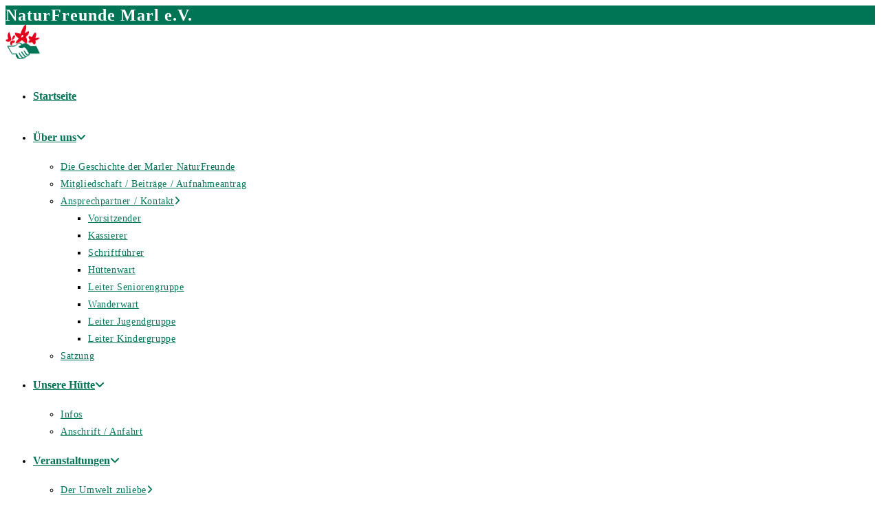

--- FILE ---
content_type: text/html; charset=UTF-8
request_url: https://www.naturfreunde-marl.de/logos-und-briefkoepfe/
body_size: 19063
content:
<!DOCTYPE html>
<html class="html" lang="de">
<head>
	<meta charset="UTF-8">
	<link rel="profile" href="https://gmpg.org/xfn/11">

	<title>Logos und Briefköpfe &#8211; NaturFreunde Marl e.V.</title>
<meta name='robots' content='max-image-preview:large' />
<meta name="viewport" content="width=device-width, initial-scale=1"><link rel="alternate" type="application/rss+xml" title="NaturFreunde Marl e.V. &raquo; Feed" href="https://www.naturfreunde-marl.de/feed/" />
<link rel="alternate" type="application/rss+xml" title="NaturFreunde Marl e.V. &raquo; Kommentar-Feed" href="https://www.naturfreunde-marl.de/comments/feed/" />
<link rel="alternate" title="oEmbed (JSON)" type="application/json+oembed" href="https://www.naturfreunde-marl.de/wp-json/oembed/1.0/embed?url=https%3A%2F%2Fwww.naturfreunde-marl.de%2Flogos-und-briefkoepfe%2F" />
<link rel="alternate" title="oEmbed (XML)" type="text/xml+oembed" href="https://www.naturfreunde-marl.de/wp-json/oembed/1.0/embed?url=https%3A%2F%2Fwww.naturfreunde-marl.de%2Flogos-und-briefkoepfe%2F&#038;format=xml" />
<style id='wp-img-auto-sizes-contain-inline-css'>
img:is([sizes=auto i],[sizes^="auto," i]){contain-intrinsic-size:3000px 1500px}
/*# sourceURL=wp-img-auto-sizes-contain-inline-css */
</style>
<link rel='stylesheet' id='twb-open-sans-css' href='https://fonts.googleapis.com/css?family=Open+Sans%3A300%2C400%2C500%2C600%2C700%2C800&#038;display=swap&#038;ver=6.9' media='all' />
<link rel='stylesheet' id='twbbwg-global-css' href='https://usercontent.one/wp/www.naturfreunde-marl.de/wp-content/plugins/photo-gallery/booster/assets/css/global.css?ver=1.0.0' media='all' />
<style id='wp-emoji-styles-inline-css'>

	img.wp-smiley, img.emoji {
		display: inline !important;
		border: none !important;
		box-shadow: none !important;
		height: 1em !important;
		width: 1em !important;
		margin: 0 0.07em !important;
		vertical-align: -0.1em !important;
		background: none !important;
		padding: 0 !important;
	}
/*# sourceURL=wp-emoji-styles-inline-css */
</style>
<style id='classic-theme-styles-inline-css'>
/*! This file is auto-generated */
.wp-block-button__link{color:#fff;background-color:#32373c;border-radius:9999px;box-shadow:none;text-decoration:none;padding:calc(.667em + 2px) calc(1.333em + 2px);font-size:1.125em}.wp-block-file__button{background:#32373c;color:#fff;text-decoration:none}
/*# sourceURL=/wp-includes/css/classic-themes.min.css */
</style>
<style id='pdfp-pdfposter-style-inline-css'>
.wp-block-pdfp-pdf-poster{overflow:hidden}.pdfp_wrapper .pdf{position:relative}.pdfp_wrapper.pdfp_popup_enabled .iframe_wrapper{display:none}.pdfp_wrapper.pdfp_popup_enabled .iframe_wrapper:fullscreen{display:block}.pdfp_wrapper .iframe_wrapper{height:100%;width:100%}.pdfp_wrapper .iframe_wrapper:fullscreen iframe{height:100vh!important}.pdfp_wrapper .iframe_wrapper iframe{width:100%}.pdfp_wrapper .iframe_wrapper .close{background:#fff;border:1px solid #ddd;border-radius:3px;color:#222;cursor:pointer;display:none;font-family:sans-serif;font-size:36px;line-height:100%;padding:0 7px;position:absolute;right:12px;top:35px;z-index:9999}.pdfp_wrapper .iframe_wrapper:fullscreen .close{display:block}.pdfp_wrapper .pdfp_fullscreen_close{display:none}.pdfp_wrapper.pdfp_fullscreen_opened .pdfp_fullscreen_close{align-items:center;background:#fff;border-radius:3px;color:#222;cursor:pointer;display:flex;font-size:35px;height:30px;justify-content:center;overflow:hidden;padding-bottom:4px;position:fixed;right:20px;top:20px;width:32px}.pdfp_wrapper.pdfp_fullscreen_opened .pdfp_fullscreen_overlay{background:#2229;height:100%;left:0;position:fixed;top:0;width:100%}.pdfp_wrapper.pdfp_fullscreen_opened .iframe_wrapper{display:block;height:90vh;left:50%;max-width:95%;position:fixed;top:50%;transform:translate(-50%,-50%);width:900px;z-index:99999999999}.pdfp_wrapper iframe{border:none;outline:none}.pdfp-adobe-viewer{border:1px solid #ddd;border-radius:3px;cursor:pointer;outline:none;text-decoration:none}.pdfp_download{margin-right:15px}.cta_wrapper{display:flex;gap:10px;margin-bottom:10px;text-align:left}.cta_wrapper a{text-decoration:none!important}.cta_wrapper button{cursor:pointer}.pdfp_wrapper p{margin:10px 0;text-align:center}.popout-disabled{height:50px;position:absolute;right:12px;top:12px;width:50px}.pdfp_wrapper iframe{border-bottom:10px solid #2a2a2a;box-sizing:border-box;max-width:100%}.ViewSDK_hideOverflow[data-align=center]{margin-left:auto;margin-right:auto}.ViewSDK_hideOverflow[data-align=left]{margin-right:auto}.ViewSDK_hideOverflow[data-align=right]{margin-left:auto}@media screen and (max-width:768px){.pdfp_wrapper iframe{height:calc(100vw + 120px)}}@media screen and (max-width:576px){.cta_wrapper .pdfp_download{margin-bottom:10px;margin-right:0}.cta_wrapper .pdfp_download button{margin-right:0!important}.cta_wrapper{align-items:center;display:flex;flex-direction:column}}.pdfp_social_share{z-index:9999}.pdfp_social_icon_top{margin-bottom:10px}.pdfp_social_icon_bottom,.pdfp_social_icon_top{align-items:center;display:flex;gap:10px;justify-content:center}.pdfp_social_icon_bottom{margin-top:10px}.pdfp_social_icon_left{left:0;top:-40px}.pdfp_social_icon_right{right:0;top:-40px}
.pdfp_wrapper .pdf{position:relative}.pdfp_wrapper .iframe_wrapper{height:100%;width:100%}.pdfp_wrapper .iframe_wrapper:fullscreen iframe{height:100vh!important}.pdfp_wrapper .iframe_wrapper iframe{max-width:100%;width:100%}.pdfp_wrapper .iframe_wrapper .close{background:#fff;border:1px solid #ddd;border-radius:3px;color:#222;cursor:pointer;display:none;font-family:sans-serif;font-size:36px;line-height:100%;padding:0 7px;position:absolute;right:12px;top:35px;z-index:9999}.pdfp_wrapper .iframe_wrapper:fullscreen .close{display:block}.pdfp-adobe-viewer{border:1px solid #ddd;border-radius:3px;cursor:pointer;outline:none;text-decoration:none}.pdfp_download{margin-right:15px}.cta_wrapper{margin-bottom:10px}.pdfp_wrapper p{margin:10px 0;text-align:center}.popout-disabled{height:50px;position:absolute;right:12px;top:12px;width:50px}@media screen and (max-width:768px){.pdfp_wrapper iframe{height:calc(100vw + 120px)}}.ViewSDK_hideOverflow[data-align=center]{margin-left:auto;margin-right:auto}.ViewSDK_hideOverflow[data-align=left]{margin-right:auto}.ViewSDK_hideOverflow[data-align=right]{margin-left:auto}@media screen and (max-width:768px){.pdfp_wrapper iframe{height:calc(100vw + 120px)!important;max-height:100%}}@media screen and (max-width:576px){.cta_wrapper .pdfp_download{margin-bottom:10px;margin-right:0}.cta_wrapper .pdfp_download button{margin-right:0!important}.cta_wrapper{align-items:center;display:flex;flex-direction:column}}.ViewSDK_fullScreenPDFViewer{background-color:#474747}.ViewSDK_fullScreenPDFViewer iframe{background:green;border:none;display:block;height:90%!important;margin:auto;max-width:1320px;position:relative;top:5%;width:90%!important}

/*# sourceURL=https://usercontent.one/wp/www.naturfreunde-marl.de/wp-content/plugins/pdf-poster/build/blocks/pdf-poster/view.css */
</style>
<style id='global-styles-inline-css'>
:root{--wp--preset--aspect-ratio--square: 1;--wp--preset--aspect-ratio--4-3: 4/3;--wp--preset--aspect-ratio--3-4: 3/4;--wp--preset--aspect-ratio--3-2: 3/2;--wp--preset--aspect-ratio--2-3: 2/3;--wp--preset--aspect-ratio--16-9: 16/9;--wp--preset--aspect-ratio--9-16: 9/16;--wp--preset--color--black: #000000;--wp--preset--color--cyan-bluish-gray: #abb8c3;--wp--preset--color--white: #ffffff;--wp--preset--color--pale-pink: #f78da7;--wp--preset--color--vivid-red: #cf2e2e;--wp--preset--color--luminous-vivid-orange: #ff6900;--wp--preset--color--luminous-vivid-amber: #fcb900;--wp--preset--color--light-green-cyan: #7bdcb5;--wp--preset--color--vivid-green-cyan: #00d084;--wp--preset--color--pale-cyan-blue: #8ed1fc;--wp--preset--color--vivid-cyan-blue: #0693e3;--wp--preset--color--vivid-purple: #9b51e0;--wp--preset--gradient--vivid-cyan-blue-to-vivid-purple: linear-gradient(135deg,rgb(6,147,227) 0%,rgb(155,81,224) 100%);--wp--preset--gradient--light-green-cyan-to-vivid-green-cyan: linear-gradient(135deg,rgb(122,220,180) 0%,rgb(0,208,130) 100%);--wp--preset--gradient--luminous-vivid-amber-to-luminous-vivid-orange: linear-gradient(135deg,rgb(252,185,0) 0%,rgb(255,105,0) 100%);--wp--preset--gradient--luminous-vivid-orange-to-vivid-red: linear-gradient(135deg,rgb(255,105,0) 0%,rgb(207,46,46) 100%);--wp--preset--gradient--very-light-gray-to-cyan-bluish-gray: linear-gradient(135deg,rgb(238,238,238) 0%,rgb(169,184,195) 100%);--wp--preset--gradient--cool-to-warm-spectrum: linear-gradient(135deg,rgb(74,234,220) 0%,rgb(151,120,209) 20%,rgb(207,42,186) 40%,rgb(238,44,130) 60%,rgb(251,105,98) 80%,rgb(254,248,76) 100%);--wp--preset--gradient--blush-light-purple: linear-gradient(135deg,rgb(255,206,236) 0%,rgb(152,150,240) 100%);--wp--preset--gradient--blush-bordeaux: linear-gradient(135deg,rgb(254,205,165) 0%,rgb(254,45,45) 50%,rgb(107,0,62) 100%);--wp--preset--gradient--luminous-dusk: linear-gradient(135deg,rgb(255,203,112) 0%,rgb(199,81,192) 50%,rgb(65,88,208) 100%);--wp--preset--gradient--pale-ocean: linear-gradient(135deg,rgb(255,245,203) 0%,rgb(182,227,212) 50%,rgb(51,167,181) 100%);--wp--preset--gradient--electric-grass: linear-gradient(135deg,rgb(202,248,128) 0%,rgb(113,206,126) 100%);--wp--preset--gradient--midnight: linear-gradient(135deg,rgb(2,3,129) 0%,rgb(40,116,252) 100%);--wp--preset--font-size--small: 13px;--wp--preset--font-size--medium: 20px;--wp--preset--font-size--large: 36px;--wp--preset--font-size--x-large: 42px;--wp--preset--spacing--20: 0.44rem;--wp--preset--spacing--30: 0.67rem;--wp--preset--spacing--40: 1rem;--wp--preset--spacing--50: 1.5rem;--wp--preset--spacing--60: 2.25rem;--wp--preset--spacing--70: 3.38rem;--wp--preset--spacing--80: 5.06rem;--wp--preset--shadow--natural: 6px 6px 9px rgba(0, 0, 0, 0.2);--wp--preset--shadow--deep: 12px 12px 50px rgba(0, 0, 0, 0.4);--wp--preset--shadow--sharp: 6px 6px 0px rgba(0, 0, 0, 0.2);--wp--preset--shadow--outlined: 6px 6px 0px -3px rgb(255, 255, 255), 6px 6px rgb(0, 0, 0);--wp--preset--shadow--crisp: 6px 6px 0px rgb(0, 0, 0);}:where(.is-layout-flex){gap: 0.5em;}:where(.is-layout-grid){gap: 0.5em;}body .is-layout-flex{display: flex;}.is-layout-flex{flex-wrap: wrap;align-items: center;}.is-layout-flex > :is(*, div){margin: 0;}body .is-layout-grid{display: grid;}.is-layout-grid > :is(*, div){margin: 0;}:where(.wp-block-columns.is-layout-flex){gap: 2em;}:where(.wp-block-columns.is-layout-grid){gap: 2em;}:where(.wp-block-post-template.is-layout-flex){gap: 1.25em;}:where(.wp-block-post-template.is-layout-grid){gap: 1.25em;}.has-black-color{color: var(--wp--preset--color--black) !important;}.has-cyan-bluish-gray-color{color: var(--wp--preset--color--cyan-bluish-gray) !important;}.has-white-color{color: var(--wp--preset--color--white) !important;}.has-pale-pink-color{color: var(--wp--preset--color--pale-pink) !important;}.has-vivid-red-color{color: var(--wp--preset--color--vivid-red) !important;}.has-luminous-vivid-orange-color{color: var(--wp--preset--color--luminous-vivid-orange) !important;}.has-luminous-vivid-amber-color{color: var(--wp--preset--color--luminous-vivid-amber) !important;}.has-light-green-cyan-color{color: var(--wp--preset--color--light-green-cyan) !important;}.has-vivid-green-cyan-color{color: var(--wp--preset--color--vivid-green-cyan) !important;}.has-pale-cyan-blue-color{color: var(--wp--preset--color--pale-cyan-blue) !important;}.has-vivid-cyan-blue-color{color: var(--wp--preset--color--vivid-cyan-blue) !important;}.has-vivid-purple-color{color: var(--wp--preset--color--vivid-purple) !important;}.has-black-background-color{background-color: var(--wp--preset--color--black) !important;}.has-cyan-bluish-gray-background-color{background-color: var(--wp--preset--color--cyan-bluish-gray) !important;}.has-white-background-color{background-color: var(--wp--preset--color--white) !important;}.has-pale-pink-background-color{background-color: var(--wp--preset--color--pale-pink) !important;}.has-vivid-red-background-color{background-color: var(--wp--preset--color--vivid-red) !important;}.has-luminous-vivid-orange-background-color{background-color: var(--wp--preset--color--luminous-vivid-orange) !important;}.has-luminous-vivid-amber-background-color{background-color: var(--wp--preset--color--luminous-vivid-amber) !important;}.has-light-green-cyan-background-color{background-color: var(--wp--preset--color--light-green-cyan) !important;}.has-vivid-green-cyan-background-color{background-color: var(--wp--preset--color--vivid-green-cyan) !important;}.has-pale-cyan-blue-background-color{background-color: var(--wp--preset--color--pale-cyan-blue) !important;}.has-vivid-cyan-blue-background-color{background-color: var(--wp--preset--color--vivid-cyan-blue) !important;}.has-vivid-purple-background-color{background-color: var(--wp--preset--color--vivid-purple) !important;}.has-black-border-color{border-color: var(--wp--preset--color--black) !important;}.has-cyan-bluish-gray-border-color{border-color: var(--wp--preset--color--cyan-bluish-gray) !important;}.has-white-border-color{border-color: var(--wp--preset--color--white) !important;}.has-pale-pink-border-color{border-color: var(--wp--preset--color--pale-pink) !important;}.has-vivid-red-border-color{border-color: var(--wp--preset--color--vivid-red) !important;}.has-luminous-vivid-orange-border-color{border-color: var(--wp--preset--color--luminous-vivid-orange) !important;}.has-luminous-vivid-amber-border-color{border-color: var(--wp--preset--color--luminous-vivid-amber) !important;}.has-light-green-cyan-border-color{border-color: var(--wp--preset--color--light-green-cyan) !important;}.has-vivid-green-cyan-border-color{border-color: var(--wp--preset--color--vivid-green-cyan) !important;}.has-pale-cyan-blue-border-color{border-color: var(--wp--preset--color--pale-cyan-blue) !important;}.has-vivid-cyan-blue-border-color{border-color: var(--wp--preset--color--vivid-cyan-blue) !important;}.has-vivid-purple-border-color{border-color: var(--wp--preset--color--vivid-purple) !important;}.has-vivid-cyan-blue-to-vivid-purple-gradient-background{background: var(--wp--preset--gradient--vivid-cyan-blue-to-vivid-purple) !important;}.has-light-green-cyan-to-vivid-green-cyan-gradient-background{background: var(--wp--preset--gradient--light-green-cyan-to-vivid-green-cyan) !important;}.has-luminous-vivid-amber-to-luminous-vivid-orange-gradient-background{background: var(--wp--preset--gradient--luminous-vivid-amber-to-luminous-vivid-orange) !important;}.has-luminous-vivid-orange-to-vivid-red-gradient-background{background: var(--wp--preset--gradient--luminous-vivid-orange-to-vivid-red) !important;}.has-very-light-gray-to-cyan-bluish-gray-gradient-background{background: var(--wp--preset--gradient--very-light-gray-to-cyan-bluish-gray) !important;}.has-cool-to-warm-spectrum-gradient-background{background: var(--wp--preset--gradient--cool-to-warm-spectrum) !important;}.has-blush-light-purple-gradient-background{background: var(--wp--preset--gradient--blush-light-purple) !important;}.has-blush-bordeaux-gradient-background{background: var(--wp--preset--gradient--blush-bordeaux) !important;}.has-luminous-dusk-gradient-background{background: var(--wp--preset--gradient--luminous-dusk) !important;}.has-pale-ocean-gradient-background{background: var(--wp--preset--gradient--pale-ocean) !important;}.has-electric-grass-gradient-background{background: var(--wp--preset--gradient--electric-grass) !important;}.has-midnight-gradient-background{background: var(--wp--preset--gradient--midnight) !important;}.has-small-font-size{font-size: var(--wp--preset--font-size--small) !important;}.has-medium-font-size{font-size: var(--wp--preset--font-size--medium) !important;}.has-large-font-size{font-size: var(--wp--preset--font-size--large) !important;}.has-x-large-font-size{font-size: var(--wp--preset--font-size--x-large) !important;}
:where(.wp-block-post-template.is-layout-flex){gap: 1.25em;}:where(.wp-block-post-template.is-layout-grid){gap: 1.25em;}
:where(.wp-block-term-template.is-layout-flex){gap: 1.25em;}:where(.wp-block-term-template.is-layout-grid){gap: 1.25em;}
:where(.wp-block-columns.is-layout-flex){gap: 2em;}:where(.wp-block-columns.is-layout-grid){gap: 2em;}
:root :where(.wp-block-pullquote){font-size: 1.5em;line-height: 1.6;}
/*# sourceURL=global-styles-inline-css */
</style>
<link rel='stylesheet' id='wpdm-fonticon-css' href='https://usercontent.one/wp/www.naturfreunde-marl.de/wp-content/plugins/download-manager/assets/wpdm-iconfont/css/wpdm-icons.css?ver=6.9' media='all' />
<link rel='stylesheet' id='wpdm-front-css' href='https://usercontent.one/wp/www.naturfreunde-marl.de/wp-content/plugins/download-manager/assets/css/front.min.css?ver=3.3.46' media='all' />
<link rel='stylesheet' id='wpdm-front-dark-css' href='https://usercontent.one/wp/www.naturfreunde-marl.de/wp-content/plugins/download-manager/assets/css/front-dark.min.css?ver=3.3.46' media='all' />
<link rel='stylesheet' id='pdfp-public-css' href='https://usercontent.one/wp/www.naturfreunde-marl.de/wp-content/plugins/pdf-poster/build/public.css?ver=1769075106' media='all' />
<link rel='stylesheet' id='bwg_fonts-css' href='https://usercontent.one/wp/www.naturfreunde-marl.de/wp-content/plugins/photo-gallery/css/bwg-fonts/fonts.css?ver=0.0.1' media='all' />
<link rel='stylesheet' id='sumoselect-css' href='https://usercontent.one/wp/www.naturfreunde-marl.de/wp-content/plugins/photo-gallery/css/sumoselect.min.css?ver=3.4.6' media='all' />
<link rel='stylesheet' id='mCustomScrollbar-css' href='https://usercontent.one/wp/www.naturfreunde-marl.de/wp-content/plugins/photo-gallery/css/jquery.mCustomScrollbar.min.css?ver=3.1.5' media='all' />
<link rel='stylesheet' id='bwg_googlefonts-css' href='https://fonts.googleapis.com/css?family=Ubuntu&#038;subset=greek,latin,greek-ext,vietnamese,cyrillic-ext,latin-ext,cyrillic' media='all' />
<link rel='stylesheet' id='bwg_frontend-css' href='https://usercontent.one/wp/www.naturfreunde-marl.de/wp-content/plugins/photo-gallery/css/styles.min.css?ver=1.8.37' media='all' />
<link rel='stylesheet' id='theme-my-login-css' href='https://usercontent.one/wp/www.naturfreunde-marl.de/wp-content/plugins/theme-my-login/assets/styles/theme-my-login.min.css?ver=7.1.14' media='all' />
<link rel='stylesheet' id='widgetopts-styles-css' href='https://usercontent.one/wp/www.naturfreunde-marl.de/wp-content/plugins/widget-options/assets/css/widget-options.css?ver=4.1.3' media='all' />
<link rel='stylesheet' id='font-awesome-css' href='https://usercontent.one/wp/www.naturfreunde-marl.de/wp-content/themes/oceanwp/assets/fonts/fontawesome/css/all.min.css?ver=6.7.2' media='all' />
<link rel='stylesheet' id='simple-line-icons-css' href='https://usercontent.one/wp/www.naturfreunde-marl.de/wp-content/themes/oceanwp/assets/css/third/simple-line-icons.min.css?ver=2.4.0' media='all' />
<link rel='stylesheet' id='oceanwp-style-css' href='https://usercontent.one/wp/www.naturfreunde-marl.de/wp-content/themes/oceanwp/assets/css/style.min.css?ver=4.1.4' media='all' />
<style id='oceanwp-style-inline-css'>
div.wpforms-container-full .wpforms-form input[type=submit]:hover,
			div.wpforms-container-full .wpforms-form input[type=submit]:focus,
			div.wpforms-container-full .wpforms-form input[type=submit]:active,
			div.wpforms-container-full .wpforms-form button[type=submit]:hover,
			div.wpforms-container-full .wpforms-form button[type=submit]:focus,
			div.wpforms-container-full .wpforms-form button[type=submit]:active,
			div.wpforms-container-full .wpforms-form .wpforms-page-button:hover,
			div.wpforms-container-full .wpforms-form .wpforms-page-button:active,
			div.wpforms-container-full .wpforms-form .wpforms-page-button:focus {
				border: none;
			}
/*# sourceURL=oceanwp-style-inline-css */
</style>
<link rel='stylesheet' id='sticky-header-oceanwp-style-css' href='https://usercontent.one/wp/www.naturfreunde-marl.de/wp-content/plugins/sticky-header-oceanwp//style.css?ver=6.9' media='all' />
<link rel='stylesheet' id='elementor-icons-css' href='https://usercontent.one/wp/www.naturfreunde-marl.de/wp-content/plugins/elementor/assets/lib/eicons/css/elementor-icons.min.css?ver=5.46.0' media='all' />
<link rel='stylesheet' id='elementor-frontend-css' href='https://usercontent.one/wp/www.naturfreunde-marl.de/wp-content/plugins/elementor/assets/css/frontend.min.css?ver=3.34.2' media='all' />
<link rel='stylesheet' id='elementor-post-41-css' href='https://usercontent.one/wp/www.naturfreunde-marl.de/wp-content/uploads/elementor/css/post-41.css?ver=1769037329' media='all' />
<link rel='stylesheet' id='widget-heading-css' href='https://usercontent.one/wp/www.naturfreunde-marl.de/wp-content/plugins/elementor/assets/css/widget-heading.min.css?ver=3.34.2' media='all' />
<link rel='stylesheet' id='widget-image-css' href='https://usercontent.one/wp/www.naturfreunde-marl.de/wp-content/plugins/elementor/assets/css/widget-image.min.css?ver=3.34.2' media='all' />
<link rel='stylesheet' id='elementor-post-1063-css' href='https://usercontent.one/wp/www.naturfreunde-marl.de/wp-content/uploads/elementor/css/post-1063.css?ver=1769037329' media='all' />
<link rel='stylesheet' id='oe-widgets-style-css' href='https://usercontent.one/wp/www.naturfreunde-marl.de/wp-content/plugins/ocean-extra/assets/css/widgets.css?ver=6.9' media='all' />
<link rel='stylesheet' id='elementor-gf-local-roboto-css' href='https://usercontent.one/wp/www.naturfreunde-marl.de/wp-content/uploads/elementor/google-fonts/css/roboto.css?ver=1742261301' media='all' />
<link rel='stylesheet' id='elementor-gf-local-robotoslab-css' href='https://usercontent.one/wp/www.naturfreunde-marl.de/wp-content/uploads/elementor/google-fonts/css/robotoslab.css?ver=1742261308' media='all' />
<link rel='stylesheet' id='ws-plugin--s2member-css' href='https://www.naturfreunde-marl.de/wp-content/plugins/s2member/s2member-o.php?ws_plugin__s2member_css=1&#038;qcABC=1&#038;ver=260101-56274732' media='all' />
<script src="https://www.naturfreunde-marl.de/wp-includes/js/jquery/jquery.min.js?ver=3.7.1" id="jquery-core-js"></script>
<script src="https://www.naturfreunde-marl.de/wp-includes/js/jquery/jquery-migrate.min.js?ver=3.4.1" id="jquery-migrate-js"></script>
<script src="https://usercontent.one/wp/www.naturfreunde-marl.de/wp-content/plugins/photo-gallery/booster/assets/js/circle-progress.js?ver=1.2.2" id="twbbwg-circle-js"></script>
<script id="twbbwg-global-js-extra">
var twb = {"nonce":"86fd01c52f","ajax_url":"https://www.naturfreunde-marl.de/wp-admin/admin-ajax.php","plugin_url":"https://www.naturfreunde-marl.de/wp-content/plugins/photo-gallery/booster","href":"https://www.naturfreunde-marl.de/wp-admin/admin.php?page=twbbwg_photo-gallery"};
var twb = {"nonce":"86fd01c52f","ajax_url":"https://www.naturfreunde-marl.de/wp-admin/admin-ajax.php","plugin_url":"https://www.naturfreunde-marl.de/wp-content/plugins/photo-gallery/booster","href":"https://www.naturfreunde-marl.de/wp-admin/admin.php?page=twbbwg_photo-gallery"};
//# sourceURL=twbbwg-global-js-extra
</script>
<script src="https://usercontent.one/wp/www.naturfreunde-marl.de/wp-content/plugins/photo-gallery/booster/assets/js/global.js?ver=1.0.0" id="twbbwg-global-js"></script>
<script src="https://usercontent.one/wp/www.naturfreunde-marl.de/wp-content/plugins/download-manager/assets/js/wpdm.min.js?ver=6.9" id="wpdm-frontend-js-js"></script>
<script id="wpdm-frontjs-js-extra">
var wpdm_url = {"home":"https://www.naturfreunde-marl.de/","site":"https://www.naturfreunde-marl.de/","ajax":"https://www.naturfreunde-marl.de/wp-admin/admin-ajax.php"};
var wpdm_js = {"spinner":"\u003Ci class=\"wpdm-icon wpdm-sun wpdm-spin\"\u003E\u003C/i\u003E","client_id":"eb3742094bbf232c445295f5b13819bb"};
var wpdm_strings = {"pass_var":"Password Verified!","pass_var_q":"Bitte klicke auf den folgenden Button, um den Download zu starten.","start_dl":"Download starten"};
//# sourceURL=wpdm-frontjs-js-extra
</script>
<script src="https://usercontent.one/wp/www.naturfreunde-marl.de/wp-content/plugins/download-manager/assets/js/front.min.js?ver=3.3.46" id="wpdm-frontjs-js"></script>
<script id="3d-flip-book-client-locale-loader-js-extra">
var FB3D_CLIENT_LOCALE = {"ajaxurl":"https://www.naturfreunde-marl.de/wp-admin/admin-ajax.php","dictionary":{"Table of contents":"Table of contents","Close":"Close","Bookmarks":"Bookmarks","Thumbnails":"Thumbnails","Search":"Search","Share":"Share","Facebook":"Facebook","Twitter":"Twitter","Email":"Email","Play":"Play","Previous page":"Previous page","Next page":"Next page","Zoom in":"Zoom in","Zoom out":"Zoom out","Fit view":"Fit view","Auto play":"Auto play","Full screen":"Full screen","More":"More","Smart pan":"Smart pan","Single page":"Single page","Sounds":"Sounds","Stats":"Stats","Print":"Print","Download":"Download","Goto first page":"Goto first page","Goto last page":"Goto last page"},"images":"https://usercontent.one/wp/www.naturfreunde-marl.de/wp-content/plugins/interactive-3d-flipbook-powered-physics-engine/assets/images/","jsData":{"urls":[],"posts":{"ids_mis":[],"ids":[]},"pages":[],"firstPages":[],"bookCtrlProps":[],"bookTemplates":[]},"key":"3d-flip-book","pdfJS":{"pdfJsLib":"https://usercontent.one/wp/www.naturfreunde-marl.de/wp-content/plugins/interactive-3d-flipbook-powered-physics-engine/assets/js/pdf.min.js?ver=4.3.136","pdfJsWorker":"https://usercontent.one/wp/www.naturfreunde-marl.de/wp-content/plugins/interactive-3d-flipbook-powered-physics-engine/assets/js/pdf.worker.js?ver=4.3.136","stablePdfJsLib":"https://usercontent.one/wp/www.naturfreunde-marl.de/wp-content/plugins/interactive-3d-flipbook-powered-physics-engine/assets/js/stable/pdf.min.js?ver=2.5.207","stablePdfJsWorker":"https://usercontent.one/wp/www.naturfreunde-marl.de/wp-content/plugins/interactive-3d-flipbook-powered-physics-engine/assets/js/stable/pdf.worker.js?ver=2.5.207","pdfJsCMapUrl":"https://usercontent.one/wp/www.naturfreunde-marl.de/wp-content/plugins/interactive-3d-flipbook-powered-physics-engine/assets/cmaps/"},"cacheurl":"https://usercontent.one/wp/www.naturfreunde-marl.de/wp-content/uploads/3d-flip-book/cache/","pluginsurl":"https://usercontent.one/wp/www.naturfreunde-marl.de/wp-content/plugins/","pluginurl":"https://usercontent.one/wp/www.naturfreunde-marl.de/wp-content/plugins/interactive-3d-flipbook-powered-physics-engine/","thumbnailSize":{"width":"150","height":"150"},"version":"1.16.17"};
//# sourceURL=3d-flip-book-client-locale-loader-js-extra
</script>
<script src="https://usercontent.one/wp/www.naturfreunde-marl.de/wp-content/plugins/interactive-3d-flipbook-powered-physics-engine/assets/js/client-locale-loader.js?ver=1.16.17" id="3d-flip-book-client-locale-loader-js" async data-wp-strategy="async"></script>
<script src="https://usercontent.one/wp/www.naturfreunde-marl.de/wp-content/plugins/photo-gallery/js/jquery.lazy.min.js?ver=1.8.37" id="bwg_lazyload-js"></script>
<script src="https://usercontent.one/wp/www.naturfreunde-marl.de/wp-content/plugins/photo-gallery/js/jquery.sumoselect.min.js?ver=3.4.6" id="sumoselect-js"></script>
<script src="https://usercontent.one/wp/www.naturfreunde-marl.de/wp-content/plugins/photo-gallery/js/tocca.min.js?ver=2.0.9" id="bwg_mobile-js"></script>
<script src="https://usercontent.one/wp/www.naturfreunde-marl.de/wp-content/plugins/photo-gallery/js/jquery.mCustomScrollbar.concat.min.js?ver=3.1.5" id="mCustomScrollbar-js"></script>
<script src="https://usercontent.one/wp/www.naturfreunde-marl.de/wp-content/plugins/photo-gallery/js/jquery.fullscreen.min.js?ver=0.6.0" id="jquery-fullscreen-js"></script>
<script id="bwg_frontend-js-extra">
var bwg_objectsL10n = {"bwg_field_required":"Feld ist erforderlich.","bwg_mail_validation":"Dies ist keine g\u00fcltige E-Mail-Adresse.","bwg_search_result":"Es gibt keine Bilder, die deiner Suche entsprechen.","bwg_select_tag":"Select Tag","bwg_order_by":"Order By","bwg_search":"Suchen","bwg_show_ecommerce":"Show Ecommerce","bwg_hide_ecommerce":"Hide Ecommerce","bwg_show_comments":"Kommentare anzeigen","bwg_hide_comments":"Kommentare ausblenden","bwg_restore":"Wiederherstellen","bwg_maximize":"Maximieren","bwg_fullscreen":"Vollbild","bwg_exit_fullscreen":"Vollbild verlassen","bwg_search_tag":"SEARCH...","bwg_tag_no_match":"No tags found","bwg_all_tags_selected":"All tags selected","bwg_tags_selected":"tags selected","play":"Wiedergeben","pause":"Pause","is_pro":"","bwg_play":"Wiedergeben","bwg_pause":"Pause","bwg_hide_info":"Info ausblenden","bwg_show_info":"Info anzeigen","bwg_hide_rating":"Hide rating","bwg_show_rating":"Show rating","ok":"Ok","cancel":"Cancel","select_all":"Select all","lazy_load":"1","lazy_loader":"https://usercontent.one/wp/www.naturfreunde-marl.de/wp-content/plugins/photo-gallery/images/ajax_loader.png","front_ajax":"0","bwg_tag_see_all":"see all tags","bwg_tag_see_less":"see less tags"};
//# sourceURL=bwg_frontend-js-extra
</script>
<script src="https://usercontent.one/wp/www.naturfreunde-marl.de/wp-content/plugins/photo-gallery/js/scripts.min.js?ver=1.8.37" id="bwg_frontend-js"></script>
<script src="https://usercontent.one/wp/www.naturfreunde-marl.de/wp-content/plugins/sticky-header-oceanwp//main.js?ver=1.0.0" id="sticky-header-oceanwp-js"></script>
<link rel="https://api.w.org/" href="https://www.naturfreunde-marl.de/wp-json/" /><link rel="alternate" title="JSON" type="application/json" href="https://www.naturfreunde-marl.de/wp-json/wp/v2/pages/1063" /><link rel="EditURI" type="application/rsd+xml" title="RSD" href="https://www.naturfreunde-marl.de/xmlrpc.php?rsd" />
<meta name="generator" content="WordPress 6.9" />
<link rel="canonical" href="https://www.naturfreunde-marl.de/logos-und-briefkoepfe/" />
<link rel='shortlink' href='https://www.naturfreunde-marl.de/?p=1063' />
        <style>
                    </style>
<meta name="generator" content="Elementor 3.34.2; features: additional_custom_breakpoints; settings: css_print_method-external, google_font-enabled, font_display-auto">
<script>var sticky_header_style = "shrink";</script>			<style>
				.e-con.e-parent:nth-of-type(n+4):not(.e-lazyloaded):not(.e-no-lazyload),
				.e-con.e-parent:nth-of-type(n+4):not(.e-lazyloaded):not(.e-no-lazyload) * {
					background-image: none !important;
				}
				@media screen and (max-height: 1024px) {
					.e-con.e-parent:nth-of-type(n+3):not(.e-lazyloaded):not(.e-no-lazyload),
					.e-con.e-parent:nth-of-type(n+3):not(.e-lazyloaded):not(.e-no-lazyload) * {
						background-image: none !important;
					}
				}
				@media screen and (max-height: 640px) {
					.e-con.e-parent:nth-of-type(n+2):not(.e-lazyloaded):not(.e-no-lazyload),
					.e-con.e-parent:nth-of-type(n+2):not(.e-lazyloaded):not(.e-no-lazyload) * {
						background-image: none !important;
					}
				}
			</style>
			<link rel="icon" href="https://usercontent.one/wp/www.naturfreunde-marl.de/wp-content/uploads/2020/05/cropped-NFD-Bildmarke_4c-800-1-32x32.jpg" sizes="32x32" />
<link rel="icon" href="https://usercontent.one/wp/www.naturfreunde-marl.de/wp-content/uploads/2020/05/cropped-NFD-Bildmarke_4c-800-1-192x192.jpg" sizes="192x192" />
<link rel="apple-touch-icon" href="https://usercontent.one/wp/www.naturfreunde-marl.de/wp-content/uploads/2020/05/cropped-NFD-Bildmarke_4c-800-1-180x180.jpg" />
<meta name="msapplication-TileImage" content="https://usercontent.one/wp/www.naturfreunde-marl.de/wp-content/uploads/2020/05/cropped-NFD-Bildmarke_4c-800-1-270x270.jpg" />
<!-- OceanWP CSS -->
<style type="text/css">
/* Colors */a:hover,a.light:hover,.theme-heading .text::before,.theme-heading .text::after,#top-bar-content >a:hover,#top-bar-social li.oceanwp-email a:hover,#site-navigation-wrap .dropdown-menu >li >a:hover,#site-header.medium-header #medium-searchform button:hover,.oceanwp-mobile-menu-icon a:hover,.blog-entry.post .blog-entry-header .entry-title a:hover,.blog-entry.post .blog-entry-readmore a:hover,.blog-entry.thumbnail-entry .blog-entry-category a,ul.meta li a:hover,.dropcap,.single nav.post-navigation .nav-links .title,body .related-post-title a:hover,body #wp-calendar caption,body .contact-info-widget.default i,body .contact-info-widget.big-icons i,body .custom-links-widget .oceanwp-custom-links li a:hover,body .custom-links-widget .oceanwp-custom-links li a:hover:before,body .posts-thumbnails-widget li a:hover,body .social-widget li.oceanwp-email a:hover,.comment-author .comment-meta .comment-reply-link,#respond #cancel-comment-reply-link:hover,#footer-widgets .footer-box a:hover,#footer-bottom a:hover,#footer-bottom #footer-bottom-menu a:hover,.sidr a:hover,.sidr-class-dropdown-toggle:hover,.sidr-class-menu-item-has-children.active >a,.sidr-class-menu-item-has-children.active >a >.sidr-class-dropdown-toggle,input[type=checkbox]:checked:before{color:#007556}.single nav.post-navigation .nav-links .title .owp-icon use,.blog-entry.post .blog-entry-readmore a:hover .owp-icon use,body .contact-info-widget.default .owp-icon use,body .contact-info-widget.big-icons .owp-icon use{stroke:#007556}input[type="button"],input[type="reset"],input[type="submit"],button[type="submit"],.button,#site-navigation-wrap .dropdown-menu >li.btn >a >span,.thumbnail:hover i,.thumbnail:hover .link-post-svg-icon,.post-quote-content,.omw-modal .omw-close-modal,body .contact-info-widget.big-icons li:hover i,body .contact-info-widget.big-icons li:hover .owp-icon,body div.wpforms-container-full .wpforms-form input[type=submit],body div.wpforms-container-full .wpforms-form button[type=submit],body div.wpforms-container-full .wpforms-form .wpforms-page-button,.woocommerce-cart .wp-element-button,.woocommerce-checkout .wp-element-button,.wp-block-button__link{background-color:#007556}.widget-title{border-color:#007556}blockquote{border-color:#007556}.wp-block-quote{border-color:#007556}#searchform-dropdown{border-color:#007556}.dropdown-menu .sub-menu{border-color:#007556}.blog-entry.large-entry .blog-entry-readmore a:hover{border-color:#007556}.oceanwp-newsletter-form-wrap input[type="email"]:focus{border-color:#007556}.social-widget li.oceanwp-email a:hover{border-color:#007556}#respond #cancel-comment-reply-link:hover{border-color:#007556}body .contact-info-widget.big-icons li:hover i{border-color:#007556}body .contact-info-widget.big-icons li:hover .owp-icon{border-color:#007556}#footer-widgets .oceanwp-newsletter-form-wrap input[type="email"]:focus{border-color:#007556}input[type="button"]:hover,input[type="reset"]:hover,input[type="submit"]:hover,button[type="submit"]:hover,input[type="button"]:focus,input[type="reset"]:focus,input[type="submit"]:focus,button[type="submit"]:focus,.button:hover,.button:focus,#site-navigation-wrap .dropdown-menu >li.btn >a:hover >span,.post-quote-author,.omw-modal .omw-close-modal:hover,body div.wpforms-container-full .wpforms-form input[type=submit]:hover,body div.wpforms-container-full .wpforms-form button[type=submit]:hover,body div.wpforms-container-full .wpforms-form .wpforms-page-button:hover,.woocommerce-cart .wp-element-button:hover,.woocommerce-checkout .wp-element-button:hover,.wp-block-button__link:hover{background-color:#e2001a}a{color:#007556}a .owp-icon use{stroke:#007556}a:hover{color:#e2001a}a:hover .owp-icon use{stroke:#e2001a}body .theme-button,body input[type="submit"],body button[type="submit"],body button,body .button,body div.wpforms-container-full .wpforms-form input[type=submit],body div.wpforms-container-full .wpforms-form button[type=submit],body div.wpforms-container-full .wpforms-form .wpforms-page-button,.woocommerce-cart .wp-element-button,.woocommerce-checkout .wp-element-button,.wp-block-button__link{background-color:#007556}body .theme-button:hover,body input[type="submit"]:hover,body button[type="submit"]:hover,body button:hover,body .button:hover,body div.wpforms-container-full .wpforms-form input[type=submit]:hover,body div.wpforms-container-full .wpforms-form input[type=submit]:active,body div.wpforms-container-full .wpforms-form button[type=submit]:hover,body div.wpforms-container-full .wpforms-form button[type=submit]:active,body div.wpforms-container-full .wpforms-form .wpforms-page-button:hover,body div.wpforms-container-full .wpforms-form .wpforms-page-button:active,.woocommerce-cart .wp-element-button:hover,.woocommerce-checkout .wp-element-button:hover,.wp-block-button__link:hover{background-color:#e2001a}body .theme-button,body input[type="submit"],body button[type="submit"],body button,body .button,body div.wpforms-container-full .wpforms-form input[type=submit],body div.wpforms-container-full .wpforms-form button[type=submit],body div.wpforms-container-full .wpforms-form .wpforms-page-button,.woocommerce-cart .wp-element-button,.woocommerce-checkout .wp-element-button,.wp-block-button__link{border-color:#ffffff}body .theme-button:hover,body input[type="submit"]:hover,body button[type="submit"]:hover,body button:hover,body .button:hover,body div.wpforms-container-full .wpforms-form input[type=submit]:hover,body div.wpforms-container-full .wpforms-form input[type=submit]:active,body div.wpforms-container-full .wpforms-form button[type=submit]:hover,body div.wpforms-container-full .wpforms-form button[type=submit]:active,body div.wpforms-container-full .wpforms-form .wpforms-page-button:hover,body div.wpforms-container-full .wpforms-form .wpforms-page-button:active,.woocommerce-cart .wp-element-button:hover,.woocommerce-checkout .wp-element-button:hover,.wp-block-button__link:hover{border-color:#ffffff}.page-header .page-header-title,.page-header.background-image-page-header .page-header-title{color:#000000}.site-breadcrumbs,.background-image-page-header .site-breadcrumbs{color:#000000}.site-breadcrumbs ul li .breadcrumb-sep,.site-breadcrumbs ol li .breadcrumb-sep{color:#000000}body{color:#000000}/* OceanWP Style Settings CSS */.container{width:1280px}@media only screen and (min-width:960px){.content-area,.content-left-sidebar .content-area{width:75%}}@media only screen and (min-width:960px){.widget-area,.content-left-sidebar .widget-area{width:25%}}.theme-button,input[type="submit"],button[type="submit"],button,.button,body div.wpforms-container-full .wpforms-form input[type=submit],body div.wpforms-container-full .wpforms-form button[type=submit],body div.wpforms-container-full .wpforms-form .wpforms-page-button{border-style:solid}.theme-button,input[type="submit"],button[type="submit"],button,.button,body div.wpforms-container-full .wpforms-form input[type=submit],body div.wpforms-container-full .wpforms-form button[type=submit],body div.wpforms-container-full .wpforms-form .wpforms-page-button{border-width:1px}form input[type="text"],form input[type="password"],form input[type="email"],form input[type="url"],form input[type="date"],form input[type="month"],form input[type="time"],form input[type="datetime"],form input[type="datetime-local"],form input[type="week"],form input[type="number"],form input[type="search"],form input[type="tel"],form input[type="color"],form select,form textarea,.woocommerce .woocommerce-checkout .select2-container--default .select2-selection--single{border-style:solid}body div.wpforms-container-full .wpforms-form input[type=date],body div.wpforms-container-full .wpforms-form input[type=datetime],body div.wpforms-container-full .wpforms-form input[type=datetime-local],body div.wpforms-container-full .wpforms-form input[type=email],body div.wpforms-container-full .wpforms-form input[type=month],body div.wpforms-container-full .wpforms-form input[type=number],body div.wpforms-container-full .wpforms-form input[type=password],body div.wpforms-container-full .wpforms-form input[type=range],body div.wpforms-container-full .wpforms-form input[type=search],body div.wpforms-container-full .wpforms-form input[type=tel],body div.wpforms-container-full .wpforms-form input[type=text],body div.wpforms-container-full .wpforms-form input[type=time],body div.wpforms-container-full .wpforms-form input[type=url],body div.wpforms-container-full .wpforms-form input[type=week],body div.wpforms-container-full .wpforms-form select,body div.wpforms-container-full .wpforms-form textarea{border-style:solid}form input[type="text"],form input[type="password"],form input[type="email"],form input[type="url"],form input[type="date"],form input[type="month"],form input[type="time"],form input[type="datetime"],form input[type="datetime-local"],form input[type="week"],form input[type="number"],form input[type="search"],form input[type="tel"],form input[type="color"],form select,form textarea{border-radius:3px}body div.wpforms-container-full .wpforms-form input[type=date],body div.wpforms-container-full .wpforms-form input[type=datetime],body div.wpforms-container-full .wpforms-form input[type=datetime-local],body div.wpforms-container-full .wpforms-form input[type=email],body div.wpforms-container-full .wpforms-form input[type=month],body div.wpforms-container-full .wpforms-form input[type=number],body div.wpforms-container-full .wpforms-form input[type=password],body div.wpforms-container-full .wpforms-form input[type=range],body div.wpforms-container-full .wpforms-form input[type=search],body div.wpforms-container-full .wpforms-form input[type=tel],body div.wpforms-container-full .wpforms-form input[type=text],body div.wpforms-container-full .wpforms-form input[type=time],body div.wpforms-container-full .wpforms-form input[type=url],body div.wpforms-container-full .wpforms-form input[type=week],body div.wpforms-container-full .wpforms-form select,body div.wpforms-container-full .wpforms-form textarea{border-radius:3px}#scroll-top{background-color:rgba(0,117,86,0.4)}#scroll-top:hover{background-color:rgba(226,0,26,0.8)}/* Header */#site-logo #site-logo-inner,.oceanwp-social-menu .social-menu-inner,#site-header.full_screen-header .menu-bar-inner,.after-header-content .after-header-content-inner{height:60px}#site-navigation-wrap .dropdown-menu >li >a,#site-navigation-wrap .dropdown-menu >li >span.opl-logout-link,.oceanwp-mobile-menu-icon a,.mobile-menu-close,.after-header-content-inner >a{line-height:60px}#site-header-inner{padding:0 0 7px 0}#site-header.has-header-media .overlay-header-media{background-color:#dd9933}#site-header{border-color:#007556}#site-logo #site-logo-inner a img,#site-header.center-header #site-navigation-wrap .middle-site-logo a img{max-width:50px}#site-header #site-logo #site-logo-inner a img,#site-header.center-header #site-navigation-wrap .middle-site-logo a img{max-height:50px}#site-navigation-wrap .dropdown-menu >li >a,.oceanwp-mobile-menu-icon a,#searchform-header-replace-close{color:#007556}#site-navigation-wrap .dropdown-menu >li >a .owp-icon use,.oceanwp-mobile-menu-icon a .owp-icon use,#searchform-header-replace-close .owp-icon use{stroke:#007556}#site-navigation-wrap .dropdown-menu >li >a:hover,.oceanwp-mobile-menu-icon a:hover,#searchform-header-replace-close:hover{color:#e2001a}#site-navigation-wrap .dropdown-menu >li >a:hover .owp-icon use,.oceanwp-mobile-menu-icon a:hover .owp-icon use,#searchform-header-replace-close:hover .owp-icon use{stroke:#e2001a}#site-navigation-wrap .dropdown-menu >.current-menu-item >a,#site-navigation-wrap .dropdown-menu >.current-menu-ancestor >a,#site-navigation-wrap .dropdown-menu >.current-menu-item >a:hover,#site-navigation-wrap .dropdown-menu >.current-menu-ancestor >a:hover{color:#e2001a}#site-navigation-wrap .dropdown-menu >li >a:hover,#site-navigation-wrap .dropdown-menu >li.sfHover >a{background-color:#ffffff}.dropdown-menu .sub-menu,#searchform-dropdown,.current-shop-items-dropdown{border-color:#e2001a}.dropdown-menu ul li a.menu-link{color:#007556}.dropdown-menu ul li a.menu-link .owp-icon use{stroke:#007556}.dropdown-menu ul li a.menu-link:hover{color:#e2001a}.dropdown-menu ul li a.menu-link:hover .owp-icon use{stroke:#e2001a}.dropdown-menu ul li a.menu-link:hover{background-color:#ffffff}.dropdown-menu ul >.current-menu-item >a.menu-link{color:#e2001a}.dropdown-menu ul >.current-menu-item >a.menu-link{background-color:#ffffff}/* Topbar */#top-bar-wrap,.oceanwp-top-bar-sticky{background-color:#007556}#top-bar-wrap,#top-bar-content strong{color:#ffffff}#top-bar-content a:hover,#top-bar-social-alt a:hover{color:#e2001a}/* Blog CSS */.ocean-single-post-header ul.meta-item li a:hover{color:#333333}/* Sidebar */.widget-area .sidebar-box,.separate-layout .sidebar-box{margin-bottom:50px}.widget-title{border-color:#e2001a}/* Footer Widgets */#footer-widgets{background-color:#007556}#footer-widgets,#footer-widgets p,#footer-widgets li a:before,#footer-widgets .contact-info-widget span.oceanwp-contact-title,#footer-widgets .recent-posts-date,#footer-widgets .recent-posts-comments,#footer-widgets .widget-recent-posts-icons li .fa{color:#ffffff}#footer-widgets .footer-box a:hover,#footer-widgets a:hover{color:#e2001a}/* Footer Copyright */#footer-bottom{background-color:#007556}#footer-bottom a:hover,#footer-bottom #footer-bottom-menu a:hover{color:#e2001a}/* Typography */body{font-size:14px;line-height:1.8}h1,h2,h3,h4,h5,h6,.theme-heading,.widget-title,.oceanwp-widget-recent-posts-title,.comment-reply-title,.entry-title,.sidebar-box .widget-title{line-height:1.4}h1{font-size:23px;line-height:1.4}h2{font-size:20px;line-height:1.4}h3{font-size:18px;line-height:1.4}h4{font-size:17px;line-height:1.4}h5{font-size:14px;line-height:1.4}h6{font-size:15px;line-height:1.4}.page-header .page-header-title,.page-header.background-image-page-header .page-header-title{font-size:32px;line-height:1.4}.page-header .page-subheading{font-size:15px;line-height:1.8}.site-breadcrumbs,.site-breadcrumbs a{font-size:13px;line-height:1.4}#top-bar-content,#top-bar-social-alt{font-size:24px;line-height:1.2;letter-spacing:1px;font-weight:700}#site-logo a.site-logo-text{font-size:24px;line-height:1.8}#site-navigation-wrap .dropdown-menu >li >a,#site-header.full_screen-header .fs-dropdown-menu >li >a,#site-header.top-header #site-navigation-wrap .dropdown-menu >li >a,#site-header.center-header #site-navigation-wrap .dropdown-menu >li >a,#site-header.medium-header #site-navigation-wrap .dropdown-menu >li >a,.oceanwp-mobile-menu-icon a{font-size:16px;font-weight:600}.dropdown-menu ul li a.menu-link,#site-header.full_screen-header .fs-dropdown-menu ul.sub-menu li a{font-size:14px;line-height:1.2;letter-spacing:.6px;text-transform:none}.sidr-class-dropdown-menu li a,a.sidr-class-toggle-sidr-close,#mobile-dropdown ul li a,body #mobile-fullscreen ul li a{font-size:15px;line-height:1.8}.blog-entry.post .blog-entry-header .entry-title a{font-size:24px;line-height:1.4}.ocean-single-post-header .single-post-title{font-size:34px;line-height:1.4;letter-spacing:.6px}.ocean-single-post-header ul.meta-item li,.ocean-single-post-header ul.meta-item li a{font-size:13px;line-height:1.4;letter-spacing:.6px}.ocean-single-post-header .post-author-name,.ocean-single-post-header .post-author-name a{font-size:14px;line-height:1.4;letter-spacing:.6px}.ocean-single-post-header .post-author-description{font-size:12px;line-height:1.4;letter-spacing:.6px}.single-post .entry-title{line-height:1.4;letter-spacing:.6px}.single-post ul.meta li,.single-post ul.meta li a{font-size:14px;line-height:1.4;letter-spacing:.6px}.sidebar-box .widget-title,.sidebar-box.widget_block .wp-block-heading{font-size:13px;line-height:1;letter-spacing:1px}#footer-widgets .footer-box .widget-title{font-size:13px;line-height:1;letter-spacing:1px}#footer-bottom #copyright{font-size:14px;line-height:1;font-weight:700}#footer-bottom #footer-bottom-menu{font-size:14px;line-height:1;font-weight:700}.woocommerce-store-notice.demo_store{line-height:2;letter-spacing:1.5px}.demo_store .woocommerce-store-notice__dismiss-link{line-height:2;letter-spacing:1.5px}.woocommerce ul.products li.product li.title h2,.woocommerce ul.products li.product li.title a{font-size:14px;line-height:1.5}.woocommerce ul.products li.product li.category,.woocommerce ul.products li.product li.category a{font-size:12px;line-height:1}.woocommerce ul.products li.product .price{font-size:18px;line-height:1}.woocommerce ul.products li.product .button,.woocommerce ul.products li.product .product-inner .added_to_cart{font-size:12px;line-height:1.5;letter-spacing:1px}.woocommerce ul.products li.owp-woo-cond-notice span,.woocommerce ul.products li.owp-woo-cond-notice a{font-size:16px;line-height:1;letter-spacing:1px;font-weight:600;text-transform:capitalize}.woocommerce div.product .product_title{font-size:24px;line-height:1.4;letter-spacing:.6px}.woocommerce div.product p.price{font-size:36px;line-height:1}.woocommerce .owp-btn-normal .summary form button.button,.woocommerce .owp-btn-big .summary form button.button,.woocommerce .owp-btn-very-big .summary form button.button{font-size:12px;line-height:1.5;letter-spacing:1px;text-transform:uppercase}.woocommerce div.owp-woo-single-cond-notice span,.woocommerce div.owp-woo-single-cond-notice a{font-size:18px;line-height:2;letter-spacing:1.5px;font-weight:600;text-transform:capitalize}.ocean-preloader--active .preloader-after-content{font-size:20px;line-height:1.8;letter-spacing:.6px}
</style><meta name="generator" content="WordPress Download Manager 3.3.46" />
                <style>
        /* WPDM Link Template Styles */        </style>
                <style>

            :root {
                --color-primary: #007556;
                --color-primary-rgb: 0, 117, 86;
                --color-primary-hover: #e2001a;
                --color-primary-active: #007556;
                --clr-sec: #6c757d;
                --clr-sec-rgb: 108, 117, 125;
                --clr-sec-hover: #6c757d;
                --clr-sec-active: #6c757d;
                --color-secondary: #6c757d;
                --color-secondary-rgb: 108, 117, 125;
                --color-secondary-hover: #6c757d;
                --color-secondary-active: #6c757d;
                --color-success: #18ce0f;
                --color-success-rgb: 24, 206, 15;
                --color-success-hover: #18ce0f;
                --color-success-active: #18ce0f;
                --color-info: #007556;
                --color-info-rgb: 0, 117, 86;
                --color-info-hover: #007556;
                --color-info-active: #007556;
                --color-warning: #FFB236;
                --color-warning-rgb: 255, 178, 54;
                --color-warning-hover: #FFB236;
                --color-warning-active: #FFB236;
                --color-danger: #ff5062;
                --color-danger-rgb: 255, 80, 98;
                --color-danger-hover: #ff5062;
                --color-danger-active: #ff5062;
                --color-green: #30b570;
                --color-blue: #0073ff;
                --color-purple: #8557D3;
                --color-red: #ff5062;
                --color-muted: rgba(69, 89, 122, 0.6);
                --wpdm-font: "Sen", -apple-system, BlinkMacSystemFont, "Segoe UI", Roboto, Helvetica, Arial, sans-serif, "Apple Color Emoji", "Segoe UI Emoji", "Segoe UI Symbol";
            }

            .wpdm-download-link.btn.btn-primary {
                border-radius: 4px;
            }


        </style>
        </head>

<body data-rsssl=1 class="wp-singular page-template-default page page-id-1063 wp-custom-logo wp-embed-responsive wp-theme-oceanwp oceanwp-theme dropdown-mobile default-breakpoint has-sidebar content-right-sidebar has-topbar page-header-disabled has-fixed-footer elementor-default elementor-kit-41 elementor-page elementor-page-1063" itemscope="itemscope" itemtype="https://schema.org/WebPage">

	
	
	<div id="outer-wrap" class="site clr">

		<a class="skip-link screen-reader-text" href="#main">Zum Inhalt springen</a>

		
		<div id="wrap" class="clr">

			

<div id="top-bar-wrap" class="clr">

	<div id="top-bar" class="clr container">

		
		<div id="top-bar-inner" class="clr">

			
	<div id="top-bar-content" class="clr has-content top-bar-left">

		
		
			
				<span class="topbar-content">

					NaturFreunde Marl e.V.
				</span>

				
	</div><!-- #top-bar-content -->



		</div><!-- #top-bar-inner -->

		
	</div><!-- #top-bar -->

</div><!-- #top-bar-wrap -->


			
<header id="site-header" class="minimal-header clr" data-height="60" itemscope="itemscope" itemtype="https://schema.org/WPHeader" role="banner">

	
					
			<div id="site-header-inner" class="clr container">

				
				

<div id="site-logo" class="clr" itemscope itemtype="https://schema.org/Brand" >

	
	<div id="site-logo-inner" class="clr">

		<a href="https://www.naturfreunde-marl.de/" class="custom-logo-link" rel="home"><img fetchpriority="high" width="800" height="839" src="https://usercontent.one/wp/www.naturfreunde-marl.de/wp-content/uploads/2020/05/NFD-Bildmarke_4c-800.jpg" class="custom-logo" alt="NaturFreunde Marl e.V." decoding="async" srcset="https://usercontent.one/wp/www.naturfreunde-marl.de/wp-content/uploads/2020/05/NFD-Bildmarke_4c-800.jpg 800w, https://usercontent.one/wp/www.naturfreunde-marl.de/wp-content/uploads/2020/05/NFD-Bildmarke_4c-800-286x300.jpg 286w, https://usercontent.one/wp/www.naturfreunde-marl.de/wp-content/uploads/2020/05/NFD-Bildmarke_4c-800-768x805.jpg 768w" sizes="(max-width: 800px) 100vw, 800px" /></a>
	</div><!-- #site-logo-inner -->

	
	
</div><!-- #site-logo -->

			<div id="site-navigation-wrap" class="clr">
			
			
			
			<nav id="site-navigation" class="navigation main-navigation clr" itemscope="itemscope" itemtype="https://schema.org/SiteNavigationElement" role="navigation" >

				<ul id="menu-hauptmenue" class="main-menu dropdown-menu sf-menu"><li id="menu-item-1902" class="menu-item menu-item-type-post_type menu-item-object-page menu-item-home menu-item-1902"><a href="https://www.naturfreunde-marl.de/" class="menu-link"><span class="text-wrap">Startseite</span></a></li><li id="menu-item-649" class="menu-item menu-item-type-custom menu-item-object-custom menu-item-has-children dropdown menu-item-649 nav-no-click"><a href="#" class="menu-link"><span class="text-wrap">Über uns<i class="nav-arrow fa fa-angle-down" aria-hidden="true" role="img"></i></span></a>
<ul class="sub-menu">
	<li id="menu-item-327" class="menu-item menu-item-type-post_type menu-item-object-page menu-item-327"><a href="https://www.naturfreunde-marl.de/die-geschichte-der-marler-naturfreunde/" class="menu-link"><span class="text-wrap">Die Geschichte der Marler NaturFreunde</span></a></li>	<li id="menu-item-423" class="menu-item menu-item-type-post_type menu-item-object-page menu-item-423"><a href="https://www.naturfreunde-marl.de/mitgliedschaft/" class="menu-link"><span class="text-wrap">Mitgliedschaft / Beiträge / Aufnahmeantrag</span></a></li>	<li id="menu-item-350" class="menu-item menu-item-type-post_type menu-item-object-page menu-item-has-children dropdown menu-item-350"><a href="https://www.naturfreunde-marl.de/ansprechpartner/" class="menu-link"><span class="text-wrap">Ansprechpartner / Kontakt<i class="nav-arrow fa fa-angle-right" aria-hidden="true" role="img"></i></span></a>
	<ul class="sub-menu">
		<li id="menu-item-361" class="menu-item menu-item-type-post_type menu-item-object-page menu-item-361"><a href="https://www.naturfreunde-marl.de/vorsitzender/" class="menu-link"><span class="text-wrap">Vorsitzender</span></a></li>		<li id="menu-item-374" class="menu-item menu-item-type-post_type menu-item-object-page menu-item-374"><a href="https://www.naturfreunde-marl.de/kassierer/" class="menu-link"><span class="text-wrap">Kassierer</span></a></li>		<li id="menu-item-383" class="menu-item menu-item-type-post_type menu-item-object-page menu-item-383"><a href="https://www.naturfreunde-marl.de/schriftfuehrer/" class="menu-link"><span class="text-wrap">Schriftführer</span></a></li>		<li id="menu-item-388" class="menu-item menu-item-type-post_type menu-item-object-page menu-item-388"><a href="https://www.naturfreunde-marl.de/huettenwart/" class="menu-link"><span class="text-wrap">Hüttenwart</span></a></li>		<li id="menu-item-396" class="menu-item menu-item-type-post_type menu-item-object-page menu-item-396"><a href="https://www.naturfreunde-marl.de/leiter-seniorengruppe/" class="menu-link"><span class="text-wrap">Leiter Seniorengruppe</span></a></li>		<li id="menu-item-407" class="menu-item menu-item-type-post_type menu-item-object-page menu-item-407"><a href="https://www.naturfreunde-marl.de/wanderwart/" class="menu-link"><span class="text-wrap">Wanderwart</span></a></li>		<li id="menu-item-413" class="menu-item menu-item-type-post_type menu-item-object-page menu-item-413"><a href="https://www.naturfreunde-marl.de/leiter-jugendgruppe/" class="menu-link"><span class="text-wrap">Leiter Jugendgruppe</span></a></li>		<li id="menu-item-418" class="menu-item menu-item-type-post_type menu-item-object-page menu-item-418"><a href="https://www.naturfreunde-marl.de/leiter-kindergruppe/" class="menu-link"><span class="text-wrap">Leiter Kindergruppe</span></a></li>	</ul>
</li>	<li id="menu-item-454" class="menu-item menu-item-type-post_type menu-item-object-page menu-item-454"><a href="https://www.naturfreunde-marl.de/satzung/" class="menu-link"><span class="text-wrap">Satzung</span></a></li></ul>
</li><li id="menu-item-651" class="menu-item menu-item-type-custom menu-item-object-custom menu-item-has-children dropdown menu-item-651"><a href="#" class="menu-link"><span class="text-wrap">Unsere Hütte<i class="nav-arrow fa fa-angle-down" aria-hidden="true" role="img"></i></span></a>
<ul class="sub-menu">
	<li id="menu-item-620" class="menu-item menu-item-type-post_type menu-item-object-page menu-item-620"><a href="https://www.naturfreunde-marl.de/huette/" class="menu-link"><span class="text-wrap">Infos</span></a></li>	<li id="menu-item-599" class="menu-item menu-item-type-post_type menu-item-object-page menu-item-599"><a href="https://www.naturfreunde-marl.de/anfahrt/" class="menu-link"><span class="text-wrap">Anschrift / Anfahrt</span></a></li></ul>
</li><li id="menu-item-648" class="menu-item menu-item-type-custom menu-item-object-custom menu-item-has-children dropdown menu-item-648"><a href="#" class="menu-link"><span class="text-wrap">Veranstaltungen<i class="nav-arrow fa fa-angle-down" aria-hidden="true" role="img"></i></span></a>
<ul class="sub-menu">
	<li id="menu-item-1441" class="menu-item menu-item-type-custom menu-item-object-custom menu-item-has-children dropdown menu-item-1441"><a href="#" class="menu-link"><span class="text-wrap">Der Umwelt zuliebe<i class="nav-arrow fa fa-angle-right" aria-hidden="true" role="img"></i></span></a>
	<ul class="sub-menu">
		<li id="menu-item-663" class="menu-item menu-item-type-post_type menu-item-object-page menu-item-663"><a href="https://www.naturfreunde-marl.de/insektenhotel/" class="menu-link"><span class="text-wrap">Insektenhotel</span></a></li>		<li id="menu-item-674" class="menu-item menu-item-type-post_type menu-item-object-page menu-item-674"><a href="https://www.naturfreunde-marl.de/proinsekt/" class="menu-link"><span class="text-wrap">ProInsekt</span></a></li>	</ul>
</li>	<li id="menu-item-1442" class="menu-item menu-item-type-custom menu-item-object-custom menu-item-has-children dropdown menu-item-1442"><a href="#" class="menu-link"><span class="text-wrap">Wanderungen<i class="nav-arrow fa fa-angle-right" aria-hidden="true" role="img"></i></span></a>
	<ul class="sub-menu">
		<li id="menu-item-982" class="menu-item menu-item-type-post_type menu-item-object-page menu-item-982"><a href="https://www.naturfreunde-marl.de/spaziergang-rund-um-saria-3-km/" class="menu-link"><span class="text-wrap">Spaziergang rund um Saria (3 km)</span></a></li>		<li id="menu-item-978" class="menu-item menu-item-type-post_type menu-item-object-page menu-item-978"><a href="https://www.naturfreunde-marl.de/wanderung-mutter-wehner-5-km/" class="menu-link"><span class="text-wrap">Wanderung „Mutter Wehner“ (5 km)</span></a></li>		<li id="menu-item-967" class="menu-item menu-item-type-post_type menu-item-object-page menu-item-967"><a href="https://www.naturfreunde-marl.de/wanderung-nfh-springer-hoehe-zur-burg-altena-7-km/" class="menu-link"><span class="text-wrap">Wanderung „NFH Springer Höhe zur Burg Altena“ (7 km)</span></a></li>		<li id="menu-item-953" class="menu-item menu-item-type-post_type menu-item-object-page menu-item-953"><a href="https://www.naturfreunde-marl.de/wanderung-alt-marl-frentrop-10km/" class="menu-link"><span class="text-wrap">Wanderung Alt-Marl / Frentrop (10km)</span></a></li>		<li id="menu-item-973" class="menu-item menu-item-type-post_type menu-item-object-page menu-item-973"><a href="https://www.naturfreunde-marl.de/wanderung-nfh-eggeklause-10km/" class="menu-link"><span class="text-wrap">Wanderung „NFH Eggeklause“ (10km)</span></a></li>		<li id="menu-item-959" class="menu-item menu-item-type-post_type menu-item-object-page menu-item-959"><a href="https://www.naturfreunde-marl.de/wanderung-versetalsperre-10-km/" class="menu-link"><span class="text-wrap">Wanderung „Versetalsperre“ (10 km)</span></a></li>	</ul>
</li>	<li id="menu-item-939" class="menu-item menu-item-type-custom menu-item-object-custom menu-item-has-children dropdown menu-item-939"><a href="#" class="menu-link"><span class="text-wrap">Radtouren<i class="nav-arrow fa fa-angle-right" aria-hidden="true" role="img"></i></span></a>
	<ul class="sub-menu">
		<li id="menu-item-2232" class="menu-item menu-item-type-custom menu-item-object-custom menu-item-2232"><a href="https://docs.google.com/forms/d/e/1FAIpQLSfFSJCt5R9B2E60oNq91ZctJ77HOHGM4OwACFWksPjl8YO7ag/viewform" class="menu-link"><span class="text-wrap">Rätsel-Radtour Alt-Marl / Frentrop (12 km)</span></a></li>		<li id="menu-item-2259" class="menu-item menu-item-type-custom menu-item-object-custom menu-item-2259"><a href="https://docs.google.com/forms/d/e/1FAIpQLSfQICcM93u-EIRqeCre3okP8ut8OUYB6Cqb-2aMwkUrpzCW0Q/viewform" class="menu-link"><span class="text-wrap">Rätsel-Radtour Drewer-Süd / Hüls-Süd (11km)</span></a></li>		<li id="menu-item-994" class="menu-item menu-item-type-post_type menu-item-object-page menu-item-994"><a href="https://www.naturfreunde-marl.de/foto-radtour-drewer-alt-marl-16-km/" class="menu-link"><span class="text-wrap">Foto-Radtour Drewer / Alt-Marl (16 km)</span></a></li>		<li id="menu-item-990" class="menu-item menu-item-type-post_type menu-item-object-page menu-item-990"><a href="https://www.naturfreunde-marl.de/radtour-schleuse-dorsten-17-km/" class="menu-link"><span class="text-wrap">Radtour „Schleuse Dorsten“ (17 km)</span></a></li>		<li id="menu-item-986" class="menu-item menu-item-type-post_type menu-item-object-page menu-item-986"><a href="https://www.naturfreunde-marl.de/radtour-zu-den-stoerchen-22-km/" class="menu-link"><span class="text-wrap">Radtour „Zu den Störchen“ (22 km)</span></a></li>		<li id="menu-item-920" class="menu-item menu-item-type-post_type menu-item-object-page menu-item-920"><a href="https://www.naturfreunde-marl.de/radtour-rund-um-marl/" class="menu-link"><span class="text-wrap">Radtour rund um Marl (42km)</span></a></li>	</ul>
</li></ul>
</li><li id="menu-item-652" class="menu-item menu-item-type-custom menu-item-object-custom menu-item-has-children dropdown menu-item-652"><a href="#" class="menu-link"><span class="text-wrap">Herunterladen<i class="nav-arrow fa fa-angle-down" aria-hidden="true" role="img"></i></span></a>
<ul class="sub-menu">
	<li id="menu-item-801" class="menu-item menu-item-type-post_type menu-item-object-page menu-item-801"><a href="https://www.naturfreunde-marl.de/download-aufnahmeantrag/" class="menu-link"><span class="text-wrap">Aufnahmeantrag</span></a></li>	<li id="menu-item-779" class="menu-item menu-item-type-post_type menu-item-object-page menu-item-779"><a href="https://www.naturfreunde-marl.de/download-satzung/" class="menu-link"><span class="text-wrap">Satzung</span></a></li></ul>
</li><li id="menu-item-2097" class="menu-item menu-item-type-post_type menu-item-object-page menu-item-2097"><a href="https://www.naturfreunde-marl.de/bezirkstermine/" class="menu-link"><span class="text-wrap">Bezirksveranstaltungen</span></a></li></ul>
			</nav><!-- #site-navigation -->

			
			
					</div><!-- #site-navigation-wrap -->
			
		
	
				
	
	<div class="oceanwp-mobile-menu-icon clr mobile-right">

		
		
		
		<a href="https://www.naturfreunde-marl.de/#mobile-menu-toggle" class="mobile-menu"  aria-label="Mobiles Menü">
							<i class="fa fa-bars" aria-hidden="true"></i>
								<span class="oceanwp-text">Menü</span>
				<span class="oceanwp-close-text">Schließen</span>
						</a>

		
		
		
	</div><!-- #oceanwp-mobile-menu-navbar -->

	

			</div><!-- #site-header-inner -->

			
<div id="mobile-dropdown" class="clr" >

	<nav class="clr" itemscope="itemscope" itemtype="https://schema.org/SiteNavigationElement">

		<ul id="menu-hauptmenue-1" class="menu"><li class="menu-item menu-item-type-post_type menu-item-object-page menu-item-home menu-item-1902"><a href="https://www.naturfreunde-marl.de/">Startseite</a></li>
<li class="menu-item menu-item-type-custom menu-item-object-custom menu-item-has-children menu-item-649"><a href="#">Über uns</a>
<ul class="sub-menu">
	<li class="menu-item menu-item-type-post_type menu-item-object-page menu-item-327"><a href="https://www.naturfreunde-marl.de/die-geschichte-der-marler-naturfreunde/">Die Geschichte der Marler NaturFreunde</a></li>
	<li class="menu-item menu-item-type-post_type menu-item-object-page menu-item-423"><a href="https://www.naturfreunde-marl.de/mitgliedschaft/">Mitgliedschaft / Beiträge / Aufnahmeantrag</a></li>
	<li class="menu-item menu-item-type-post_type menu-item-object-page menu-item-has-children menu-item-350"><a href="https://www.naturfreunde-marl.de/ansprechpartner/">Ansprechpartner / Kontakt</a>
	<ul class="sub-menu">
		<li class="menu-item menu-item-type-post_type menu-item-object-page menu-item-361"><a href="https://www.naturfreunde-marl.de/vorsitzender/">Vorsitzender</a></li>
		<li class="menu-item menu-item-type-post_type menu-item-object-page menu-item-374"><a href="https://www.naturfreunde-marl.de/kassierer/">Kassierer</a></li>
		<li class="menu-item menu-item-type-post_type menu-item-object-page menu-item-383"><a href="https://www.naturfreunde-marl.de/schriftfuehrer/">Schriftführer</a></li>
		<li class="menu-item menu-item-type-post_type menu-item-object-page menu-item-388"><a href="https://www.naturfreunde-marl.de/huettenwart/">Hüttenwart</a></li>
		<li class="menu-item menu-item-type-post_type menu-item-object-page menu-item-396"><a href="https://www.naturfreunde-marl.de/leiter-seniorengruppe/">Leiter Seniorengruppe</a></li>
		<li class="menu-item menu-item-type-post_type menu-item-object-page menu-item-407"><a href="https://www.naturfreunde-marl.de/wanderwart/">Wanderwart</a></li>
		<li class="menu-item menu-item-type-post_type menu-item-object-page menu-item-413"><a href="https://www.naturfreunde-marl.de/leiter-jugendgruppe/">Leiter Jugendgruppe</a></li>
		<li class="menu-item menu-item-type-post_type menu-item-object-page menu-item-418"><a href="https://www.naturfreunde-marl.de/leiter-kindergruppe/">Leiter Kindergruppe</a></li>
	</ul>
</li>
	<li class="menu-item menu-item-type-post_type menu-item-object-page menu-item-454"><a href="https://www.naturfreunde-marl.de/satzung/">Satzung</a></li>
</ul>
</li>
<li class="menu-item menu-item-type-custom menu-item-object-custom menu-item-has-children menu-item-651"><a href="#">Unsere Hütte</a>
<ul class="sub-menu">
	<li class="menu-item menu-item-type-post_type menu-item-object-page menu-item-620"><a href="https://www.naturfreunde-marl.de/huette/">Infos</a></li>
	<li class="menu-item menu-item-type-post_type menu-item-object-page menu-item-599"><a href="https://www.naturfreunde-marl.de/anfahrt/">Anschrift / Anfahrt</a></li>
</ul>
</li>
<li class="menu-item menu-item-type-custom menu-item-object-custom menu-item-has-children menu-item-648"><a href="#">Veranstaltungen</a>
<ul class="sub-menu">
	<li class="menu-item menu-item-type-custom menu-item-object-custom menu-item-has-children menu-item-1441"><a href="#">Der Umwelt zuliebe</a>
	<ul class="sub-menu">
		<li class="menu-item menu-item-type-post_type menu-item-object-page menu-item-663"><a href="https://www.naturfreunde-marl.de/insektenhotel/">Insektenhotel</a></li>
		<li class="menu-item menu-item-type-post_type menu-item-object-page menu-item-674"><a href="https://www.naturfreunde-marl.de/proinsekt/">ProInsekt</a></li>
	</ul>
</li>
	<li class="menu-item menu-item-type-custom menu-item-object-custom menu-item-has-children menu-item-1442"><a href="#">Wanderungen</a>
	<ul class="sub-menu">
		<li class="menu-item menu-item-type-post_type menu-item-object-page menu-item-982"><a href="https://www.naturfreunde-marl.de/spaziergang-rund-um-saria-3-km/">Spaziergang rund um Saria (3 km)</a></li>
		<li class="menu-item menu-item-type-post_type menu-item-object-page menu-item-978"><a href="https://www.naturfreunde-marl.de/wanderung-mutter-wehner-5-km/">Wanderung „Mutter Wehner“ (5 km)</a></li>
		<li class="menu-item menu-item-type-post_type menu-item-object-page menu-item-967"><a href="https://www.naturfreunde-marl.de/wanderung-nfh-springer-hoehe-zur-burg-altena-7-km/">Wanderung „NFH Springer Höhe zur Burg Altena“ (7 km)</a></li>
		<li class="menu-item menu-item-type-post_type menu-item-object-page menu-item-953"><a href="https://www.naturfreunde-marl.de/wanderung-alt-marl-frentrop-10km/">Wanderung Alt-Marl / Frentrop (10km)</a></li>
		<li class="menu-item menu-item-type-post_type menu-item-object-page menu-item-973"><a href="https://www.naturfreunde-marl.de/wanderung-nfh-eggeklause-10km/">Wanderung „NFH Eggeklause“ (10km)</a></li>
		<li class="menu-item menu-item-type-post_type menu-item-object-page menu-item-959"><a href="https://www.naturfreunde-marl.de/wanderung-versetalsperre-10-km/">Wanderung „Versetalsperre“ (10 km)</a></li>
	</ul>
</li>
	<li class="menu-item menu-item-type-custom menu-item-object-custom menu-item-has-children menu-item-939"><a href="#">Radtouren</a>
	<ul class="sub-menu">
		<li class="menu-item menu-item-type-custom menu-item-object-custom menu-item-2232"><a href="https://docs.google.com/forms/d/e/1FAIpQLSfFSJCt5R9B2E60oNq91ZctJ77HOHGM4OwACFWksPjl8YO7ag/viewform">Rätsel-Radtour Alt-Marl / Frentrop (12 km)</a></li>
		<li class="menu-item menu-item-type-custom menu-item-object-custom menu-item-2259"><a href="https://docs.google.com/forms/d/e/1FAIpQLSfQICcM93u-EIRqeCre3okP8ut8OUYB6Cqb-2aMwkUrpzCW0Q/viewform">Rätsel-Radtour Drewer-Süd / Hüls-Süd (11km)</a></li>
		<li class="menu-item menu-item-type-post_type menu-item-object-page menu-item-994"><a href="https://www.naturfreunde-marl.de/foto-radtour-drewer-alt-marl-16-km/">Foto-Radtour Drewer / Alt-Marl (16 km)</a></li>
		<li class="menu-item menu-item-type-post_type menu-item-object-page menu-item-990"><a href="https://www.naturfreunde-marl.de/radtour-schleuse-dorsten-17-km/">Radtour „Schleuse Dorsten“ (17 km)</a></li>
		<li class="menu-item menu-item-type-post_type menu-item-object-page menu-item-986"><a href="https://www.naturfreunde-marl.de/radtour-zu-den-stoerchen-22-km/">Radtour „Zu den Störchen“ (22 km)</a></li>
		<li class="menu-item menu-item-type-post_type menu-item-object-page menu-item-920"><a href="https://www.naturfreunde-marl.de/radtour-rund-um-marl/">Radtour rund um Marl (42km)</a></li>
	</ul>
</li>
</ul>
</li>
<li class="menu-item menu-item-type-custom menu-item-object-custom menu-item-has-children menu-item-652"><a href="#">Herunterladen</a>
<ul class="sub-menu">
	<li class="menu-item menu-item-type-post_type menu-item-object-page menu-item-801"><a href="https://www.naturfreunde-marl.de/download-aufnahmeantrag/">Aufnahmeantrag</a></li>
	<li class="menu-item menu-item-type-post_type menu-item-object-page menu-item-779"><a href="https://www.naturfreunde-marl.de/download-satzung/">Satzung</a></li>
</ul>
</li>
<li class="menu-item menu-item-type-post_type menu-item-object-page menu-item-2097"><a href="https://www.naturfreunde-marl.de/bezirkstermine/">Bezirksveranstaltungen</a></li>
</ul>
<div id="mobile-menu-search" class="clr">
	<form aria-label="Diese Website durchsuchen" method="get" action="https://www.naturfreunde-marl.de/" class="mobile-searchform">
		<input aria-label="Suchabfrage eingeben" value="" class="field" id="ocean-mobile-search-1" type="search" name="s" autocomplete="off" placeholder="Suchen" />
		<button aria-label="Suche abschicken" type="submit" class="searchform-submit">
			<i class=" icon-magnifier" aria-hidden="true" role="img"></i>		</button>
					</form>
</div><!-- .mobile-menu-search -->

	</nav>

</div>

			
			
		
		
</header><!-- #site-header -->


			
			<main id="main" class="site-main clr"  role="main">

				
	
	<div id="content-wrap" class="container clr">

		
		<div id="primary" class="content-area clr">

			
			<div id="content" class="site-content clr">

				
				
<article class="single-page-article clr">

	
<div class="entry clr" itemprop="text">

	
			<div data-elementor-type="wp-page" data-elementor-id="1063" class="elementor elementor-1063">
						<section class="elementor-section elementor-top-section elementor-element elementor-element-011ed8e elementor-section-boxed elementor-section-height-default elementor-section-height-default" data-id="011ed8e" data-element_type="section">
						<div class="elementor-container elementor-column-gap-default">
					<div class="elementor-column elementor-col-100 elementor-top-column elementor-element elementor-element-b51cd90" data-id="b51cd90" data-element_type="column">
			<div class="elementor-widget-wrap elementor-element-populated">
						<div class="elementor-element elementor-element-d9fdc0d elementor-widget elementor-widget-heading" data-id="d9fdc0d" data-element_type="widget" data-widget_type="heading.default">
				<div class="elementor-widget-container">
					<h2 class="elementor-heading-title elementor-size-default">Logos und Briefköpfe</h2>				</div>
				</div>
					</div>
		</div>
					</div>
		</section>
				<section class="elementor-section elementor-top-section elementor-element elementor-element-230d229 elementor-section-boxed elementor-section-height-default elementor-section-height-default" data-id="230d229" data-element_type="section">
						<div class="elementor-container elementor-column-gap-default">
					<div class="elementor-column elementor-col-33 elementor-top-column elementor-element elementor-element-f33e60e" data-id="f33e60e" data-element_type="column">
			<div class="elementor-widget-wrap elementor-element-populated">
						<div class="elementor-element elementor-element-a27a00e elementor-widget elementor-widget-image" data-id="a27a00e" data-element_type="widget" data-widget_type="image.default">
				<div class="elementor-widget-container">
															<img decoding="async" src="https://usercontent.one/wp/www.naturfreunde-marl.de/wp-content/uploads/elementor/thumbs/NFD-Bildmarke_4c-800-oqvf6xi0si81lkc0mpfsflamvuzpwpln359pe4lnog.jpg" title="NFD-Bildmarke_4c-800" alt="NFD-Bildmarke_4c-800" loading="lazy" />															</div>
				</div>
					</div>
		</div>
				<div class="elementor-column elementor-col-66 elementor-top-column elementor-element elementor-element-eecb587" data-id="eecb587" data-element_type="column">
			<div class="elementor-widget-wrap elementor-element-populated">
						<div class="elementor-element elementor-element-3c4b4e4 elementor-widget elementor-widget-text-editor" data-id="3c4b4e4" data-element_type="widget" data-widget_type="text-editor.default">
				<div class="elementor-widget-container">
									<p><div class='w3eden'><!-- WPDM Link Template: Default Template -->

<div class="link-template-default card mb-2">
    <div class="card-body">
        <div class="media">
            <div class="mr-3 img-48"><img decoding="async" class="wpdm_icon" alt="Icon" src="https://usercontent.one/wp/www.naturfreunde-marl.de/wp-content/plugins/download-manager/assets/file-type-icons/zip.svg" /></div>
            <div class="media-body">
                <h3 class="package-title"><a href='https://www.naturfreunde-marl.de/download/1095/'>NFD-Bildmarke</a></h3>
                <div class="text-muted text-small"><i class="fas fa-copy"></i> 1 Datei(en) <i class="fas fa-hdd ml-3"></i> 0.00 KB</div>
            </div>
            <div class="ml-3">
                <a class='wpdm-download-link download-on-click btn btn-primary ' rel='nofollow' href='#' data-downloadurl="https://www.naturfreunde-marl.de/download/1095/?wpdmdl=1095&#038;refresh=6971f1a27f3a91769075106">Download</a>
            </div>
        </div>
    </div>
</div>

</div></p>								</div>
				</div>
					</div>
		</div>
					</div>
		</section>
				<section class="elementor-section elementor-top-section elementor-element elementor-element-882db2a elementor-section-boxed elementor-section-height-default elementor-section-height-default" data-id="882db2a" data-element_type="section">
						<div class="elementor-container elementor-column-gap-default">
					<div class="elementor-column elementor-col-33 elementor-top-column elementor-element elementor-element-388d883" data-id="388d883" data-element_type="column">
			<div class="elementor-widget-wrap elementor-element-populated">
						<div class="elementor-element elementor-element-403eb54 elementor-widget elementor-widget-image" data-id="403eb54" data-element_type="widget" data-widget_type="image.default">
				<div class="elementor-widget-container">
															<img decoding="async" src="https://usercontent.one/wp/www.naturfreunde-marl.de/wp-content/uploads/elementor/thumbs/NFD-Schriftzug_4c-klein-oqwovzri4juvwlvgwh06ulbdbfy02kcanjfcg7nhzs.jpg" title="NFD-Schriftzug_4c-klein" alt="NFD-Schriftzug_4c-klein" loading="lazy" />															</div>
				</div>
					</div>
		</div>
				<div class="elementor-column elementor-col-66 elementor-top-column elementor-element elementor-element-9733284" data-id="9733284" data-element_type="column">
			<div class="elementor-widget-wrap elementor-element-populated">
						<div class="elementor-element elementor-element-739fe9b elementor-widget elementor-widget-text-editor" data-id="739fe9b" data-element_type="widget" data-widget_type="text-editor.default">
				<div class="elementor-widget-container">
									<p><div class='w3eden'><!-- WPDM Link Template: Default Template -->

<div class="link-template-default card mb-2">
    <div class="card-body">
        <div class="media">
            <div class="mr-3 img-48"><img decoding="async" class="wpdm_icon" alt="Icon" src="https://usercontent.one/wp/www.naturfreunde-marl.de/wp-content/plugins/download-manager/assets/file-type-icons/zip.svg" /></div>
            <div class="media-body">
                <h3 class="package-title"><a href='https://www.naturfreunde-marl.de/download/nfd-schriftzug/'>NFD-Schriftzug</a></h3>
                <div class="text-muted text-small"><i class="fas fa-copy"></i> 1 Datei(en) <i class="fas fa-hdd ml-3"></i> 0.00 KB</div>
            </div>
            <div class="ml-3">
                <a class='wpdm-download-link download-on-click btn btn-primary ' rel='nofollow' href='#' data-downloadurl="https://www.naturfreunde-marl.de/download/nfd-schriftzug/?wpdmdl=1099&#038;refresh=6971f1a2829951769075106">Download</a>
            </div>
        </div>
    </div>
</div>

</div></p>								</div>
				</div>
					</div>
		</div>
					</div>
		</section>
				<section class="elementor-section elementor-top-section elementor-element elementor-element-6f107ee elementor-section-boxed elementor-section-height-default elementor-section-height-default" data-id="6f107ee" data-element_type="section">
						<div class="elementor-container elementor-column-gap-default">
					<div class="elementor-column elementor-col-33 elementor-top-column elementor-element elementor-element-33e9a87" data-id="33e9a87" data-element_type="column">
			<div class="elementor-widget-wrap elementor-element-populated">
						<div class="elementor-element elementor-element-d3ad2fd elementor-widget elementor-widget-image" data-id="d3ad2fd" data-element_type="widget" data-widget_type="image.default">
				<div class="elementor-widget-container">
															<img decoding="async" src="https://usercontent.one/wp/www.naturfreunde-marl.de/wp-content/uploads/elementor/thumbs/NFMarl-Schriftzug-scaled-oqwrcl1w9f4s5j6ul9lccqicvtaejl1ju0xts2apjs.jpg" title="NFMarl-Schriftzug" alt="NFMarl-Schriftzug" loading="lazy" />															</div>
				</div>
					</div>
		</div>
				<div class="elementor-column elementor-col-66 elementor-top-column elementor-element elementor-element-78784e4" data-id="78784e4" data-element_type="column">
			<div class="elementor-widget-wrap elementor-element-populated">
						<div class="elementor-element elementor-element-466ece1 elementor-widget elementor-widget-text-editor" data-id="466ece1" data-element_type="widget" data-widget_type="text-editor.default">
				<div class="elementor-widget-container">
									<p><div class='w3eden'><!-- WPDM Link Template: Default Template -->

<div class="link-template-default card mb-2">
    <div class="card-body">
        <div class="media">
            <div class="mr-3 img-48"><img decoding="async" class="wpdm_icon" alt="Icon" src="https://usercontent.one/wp/www.naturfreunde-marl.de/wp-content/plugins/download-manager/assets/file-type-icons/jpg.svg" /></div>
            <div class="media-body">
                <h3 class="package-title"><a href='https://www.naturfreunde-marl.de/download/nfmarl-schriftzug/'>NFMarl-Briefkopf</a></h3>
                <div class="text-muted text-small"><i class="fas fa-copy"></i> 1 Datei(en) <i class="fas fa-hdd ml-3"></i> 91.99 KB</div>
            </div>
            <div class="ml-3">
                <a class='wpdm-download-link download-on-click btn btn-primary ' rel='nofollow' href='#' data-downloadurl="https://www.naturfreunde-marl.de/download/nfmarl-schriftzug/?wpdmdl=1117&#038;refresh=6971f1a2851621769075106">Download</a>
            </div>
        </div>
    </div>
</div>

</div></p>								</div>
				</div>
					</div>
		</div>
					</div>
		</section>
				<section class="elementor-section elementor-top-section elementor-element elementor-element-674ab1b elementor-section-boxed elementor-section-height-default elementor-section-height-default" data-id="674ab1b" data-element_type="section">
						<div class="elementor-container elementor-column-gap-default">
					<div class="elementor-column elementor-col-33 elementor-top-column elementor-element elementor-element-6db11a1" data-id="6db11a1" data-element_type="column">
			<div class="elementor-widget-wrap elementor-element-populated">
						<div class="elementor-element elementor-element-47dbceb elementor-widget elementor-widget-image" data-id="47dbceb" data-element_type="widget" data-widget_type="image.default">
				<div class="elementor-widget-container">
															<img decoding="async" src="https://usercontent.one/wp/www.naturfreunde-marl.de/wp-content/uploads/vorlagen/NFMarl-Schriftzug_duenn-scaled.jpg" title="NFMarl-Schriftzug_duenn" alt="NFMarl-Schriftzug_duenn" loading="lazy" />															</div>
				</div>
					</div>
		</div>
				<div class="elementor-column elementor-col-66 elementor-top-column elementor-element elementor-element-485b728" data-id="485b728" data-element_type="column">
			<div class="elementor-widget-wrap elementor-element-populated">
						<div class="elementor-element elementor-element-519788e elementor-widget elementor-widget-text-editor" data-id="519788e" data-element_type="widget" data-widget_type="text-editor.default">
				<div class="elementor-widget-container">
									<p><div class='w3eden'><!-- WPDM Link Template: Default Template -->

<div class="link-template-default card mb-2">
    <div class="card-body">
        <div class="media">
            <div class="mr-3 img-48"><img decoding="async" class="wpdm_icon" alt="Icon" src="https://usercontent.one/wp/www.naturfreunde-marl.de/wp-content/plugins/download-manager/assets/file-type-icons/jpg.svg" /></div>
            <div class="media-body">
                <h3 class="package-title"><a href='https://www.naturfreunde-marl.de/download/nfmarl-schriftzug_duenn/'>NFMarl-Briefkopf_dünn</a></h3>
                <div class="text-muted text-small"><i class="fas fa-copy"></i> 1 Datei(en) <i class="fas fa-hdd ml-3"></i> 63.51 KB</div>
            </div>
            <div class="ml-3">
                <a class='wpdm-download-link download-on-click btn btn-primary ' rel='nofollow' href='#' data-downloadurl="https://www.naturfreunde-marl.de/download/nfmarl-schriftzug_duenn/?wpdmdl=1122&#038;refresh=6971f1a2877301769075106">Download</a>
            </div>
        </div>
    </div>
</div>

</div></p>								</div>
				</div>
					</div>
		</div>
					</div>
		</section>
				<section class="elementor-section elementor-top-section elementor-element elementor-element-e9fe9c1 elementor-section-boxed elementor-section-height-default elementor-section-height-default" data-id="e9fe9c1" data-element_type="section">
						<div class="elementor-container elementor-column-gap-default">
					<div class="elementor-column elementor-col-33 elementor-top-column elementor-element elementor-element-925abf7" data-id="925abf7" data-element_type="column">
			<div class="elementor-widget-wrap elementor-element-populated">
						<div class="elementor-element elementor-element-d84ba3b elementor-widget elementor-widget-image" data-id="d84ba3b" data-element_type="widget" data-widget_type="image.default">
				<div class="elementor-widget-container">
															<img decoding="async" src="https://usercontent.one/wp/www.naturfreunde-marl.de/wp-content/uploads/elementor/thumbs/NFH-Bildmarke_4c-gross-scaled-oqvf6xi0o4cefrin6tco7zess4kk1ja2hyt6rzjxoc.jpg" title="NFH-Bildmarke_4c-gross" alt="NFH-Bildmarke_4c-gross" loading="lazy" />															</div>
				</div>
					</div>
		</div>
				<div class="elementor-column elementor-col-66 elementor-top-column elementor-element elementor-element-45f59a7" data-id="45f59a7" data-element_type="column">
			<div class="elementor-widget-wrap elementor-element-populated">
						<div class="elementor-element elementor-element-41718b2 elementor-widget elementor-widget-text-editor" data-id="41718b2" data-element_type="widget" data-widget_type="text-editor.default">
				<div class="elementor-widget-container">
									<p><div class='w3eden'><!-- WPDM Link Template: Default Template -->

<div class="link-template-default card mb-2">
    <div class="card-body">
        <div class="media">
            <div class="mr-3 img-48"><img decoding="async" class="wpdm_icon" alt="Icon" src="https://usercontent.one/wp/www.naturfreunde-marl.de/wp-content/plugins/download-manager/assets/file-type-icons/zip.svg" /></div>
            <div class="media-body">
                <h3 class="package-title"><a href='https://www.naturfreunde-marl.de/download/1105/'>NFH-Bildmarke</a></h3>
                <div class="text-muted text-small"><i class="fas fa-copy"></i> 1 Datei(en) <i class="fas fa-hdd ml-3"></i> 0.00 KB</div>
            </div>
            <div class="ml-3">
                <a class='wpdm-download-link download-on-click btn btn-primary ' rel='nofollow' href='#' data-downloadurl="https://www.naturfreunde-marl.de/download/1105/?wpdmdl=1105&#038;refresh=6971f1a289c1a1769075106">Download</a>
            </div>
        </div>
    </div>
</div>

</div></p>								</div>
				</div>
					</div>
		</div>
					</div>
		</section>
				<section class="elementor-section elementor-top-section elementor-element elementor-element-421294a elementor-section-boxed elementor-section-height-default elementor-section-height-default" data-id="421294a" data-element_type="section">
						<div class="elementor-container elementor-column-gap-default">
					<div class="elementor-column elementor-col-33 elementor-top-column elementor-element elementor-element-9f1620b" data-id="9f1620b" data-element_type="column">
			<div class="elementor-widget-wrap elementor-element-populated">
						<div class="elementor-element elementor-element-e83a109 elementor-widget elementor-widget-image" data-id="e83a109" data-element_type="widget" data-widget_type="image.default">
				<div class="elementor-widget-container">
															<img decoding="async" src="https://usercontent.one/wp/www.naturfreunde-marl.de/wp-content/uploads/elementor/thumbs/NFH-Wegweiser-RGB_rechts-oqwqi5zunpy26nh0hjqsuoenkbjct20b07a9n45cu4.jpg" title="NFH-Wegweiser-RGB_rechts" alt="NFH-Wegweiser-RGB_rechts" loading="lazy" />															</div>
				</div>
					</div>
		</div>
				<div class="elementor-column elementor-col-66 elementor-top-column elementor-element elementor-element-20c34bf" data-id="20c34bf" data-element_type="column">
			<div class="elementor-widget-wrap elementor-element-populated">
						<div class="elementor-element elementor-element-811fe27 elementor-widget elementor-widget-text-editor" data-id="811fe27" data-element_type="widget" data-widget_type="text-editor.default">
				<div class="elementor-widget-container">
									<p><div class='w3eden'><!-- WPDM Link Template: Default Template -->

<div class="link-template-default card mb-2">
    <div class="card-body">
        <div class="media">
            <div class="mr-3 img-48"><img decoding="async" class="wpdm_icon" alt="Icon" src="https://usercontent.one/wp/www.naturfreunde-marl.de/wp-content/plugins/download-manager/assets/file-type-icons/zip.svg" /></div>
            <div class="media-body">
                <h3 class="package-title"><a href='https://www.naturfreunde-marl.de/download/nfh-wegweiser/'>NFH-Wegweiser</a></h3>
                <div class="text-muted text-small"><i class="fas fa-copy"></i> 1 Datei(en) <i class="fas fa-hdd ml-3"></i> 0.00 KB</div>
            </div>
            <div class="ml-3">
                <a class='wpdm-download-link download-on-click btn btn-primary ' rel='nofollow' href='#' data-downloadurl="https://www.naturfreunde-marl.de/download/nfh-wegweiser/?wpdmdl=1112&#038;refresh=6971f1a28c4551769075106">Download</a>
            </div>
        </div>
    </div>
</div>

</div></p>								</div>
				</div>
					</div>
		</div>
					</div>
		</section>
				</div>
		
	
</div>

</article>

				
			</div><!-- #content -->

			
		</div><!-- #primary -->

		

<aside id="right-sidebar" class="sidebar-container widget-area sidebar-primary" itemscope="itemscope" itemtype="https://schema.org/WPSideBar" role="complementary" aria-label="Primäre Seitenleiste">

	
	<div id="right-sidebar-inner" class="clr">

		
	</div><!-- #sidebar-inner -->

	
</aside><!-- #right-sidebar -->


	</div><!-- #content-wrap -->

	

	</main><!-- #main -->

	
	
	
		
<footer id="footer" class="site-footer" itemscope="itemscope" itemtype="https://schema.org/WPFooter" role="contentinfo">

	
	<div id="footer-inner" class="clr">

		

<div id="footer-bottom" class="clr">

	
	<div id="footer-bottom-inner" class="container clr">

		
			<div id="footer-bottom-menu" class="navigation clr">

				<div class="menu-footermenue-container"><ul id="menu-footermenue" class="menu"><li id="menu-item-198" class="menu-item menu-item-type-post_type menu-item-object-page menu-item-privacy-policy menu-item-198"><a rel="privacy-policy" href="https://www.naturfreunde-marl.de/datenschutz/">Datenschutz</a></li>
<li id="menu-item-199" class="menu-item menu-item-type-post_type menu-item-object-page menu-item-199"><a href="https://www.naturfreunde-marl.de/impressum/">Impressum</a></li>
<li id="menu-item-200" class="menu-item menu-item-type-tml_action menu-item-object-login menu-item-200"><a href="https://www.naturfreunde-marl.de/login/?redirect_to=https%3A%2F%2Fwww.naturfreunde-marl.de%2Flogos-und-briefkoepfe%2F">Anmelden</a></li>
</ul></div>
			</div><!-- #footer-bottom-menu -->

			
		
			<div id="copyright" class="clr" role="contentinfo">
				Copyright 2026 - NaturFreunde Marl e.V. (25367)			</div><!-- #copyright -->

			
	</div><!-- #footer-bottom-inner -->

	
</div><!-- #footer-bottom -->


	</div><!-- #footer-inner -->

	
</footer><!-- #footer -->

	
	
</div><!-- #wrap -->


</div><!-- #outer-wrap -->



<a aria-label="Zum Seitenanfang scrollen" href="#" id="scroll-top" class="scroll-top-right"><i class=" fa fa-angle-up" aria-hidden="true" role="img"></i></a>




<script type="speculationrules">
{"prefetch":[{"source":"document","where":{"and":[{"href_matches":"/*"},{"not":{"href_matches":["/wp-*.php","/wp-admin/*","/wp-content/uploads/*","/wp-content/*","/wp-content/plugins/*","/wp-content/themes/oceanwp/*","/*\\?(.+)"]}},{"not":{"selector_matches":"a[rel~=\"nofollow\"]"}},{"not":{"selector_matches":".no-prefetch, .no-prefetch a"}}]},"eagerness":"conservative"}]}
</script>
            <script>
                const abmsg = "We noticed an ad blocker. Consider whitelisting us to support the site ❤️";
                const abmsgd = "download";
                const iswpdmpropage = 0;
                jQuery(function($){

                    
                });
            </script>
            <div id="fb-root"></div>
            			<script>
				const lazyloadRunObserver = () => {
					const lazyloadBackgrounds = document.querySelectorAll( `.e-con.e-parent:not(.e-lazyloaded)` );
					const lazyloadBackgroundObserver = new IntersectionObserver( ( entries ) => {
						entries.forEach( ( entry ) => {
							if ( entry.isIntersecting ) {
								let lazyloadBackground = entry.target;
								if( lazyloadBackground ) {
									lazyloadBackground.classList.add( 'e-lazyloaded' );
								}
								lazyloadBackgroundObserver.unobserve( entry.target );
							}
						});
					}, { rootMargin: '200px 0px 200px 0px' } );
					lazyloadBackgrounds.forEach( ( lazyloadBackground ) => {
						lazyloadBackgroundObserver.observe( lazyloadBackground );
					} );
				};
				const events = [
					'DOMContentLoaded',
					'elementor/lazyload/observe',
				];
				events.forEach( ( event ) => {
					document.addEventListener( event, lazyloadRunObserver );
				} );
			</script>
			<link rel='stylesheet' id='wpdm-auth-forms-css' href='https://usercontent.one/wp/www.naturfreunde-marl.de/wp-content/plugins/download-manager/src/User/views/auth-forms.css?ver=3.3.46' media='all' />
<script src="https://www.naturfreunde-marl.de/wp-includes/js/dist/hooks.min.js?ver=dd5603f07f9220ed27f1" id="wp-hooks-js"></script>
<script src="https://www.naturfreunde-marl.de/wp-includes/js/dist/i18n.min.js?ver=c26c3dc7bed366793375" id="wp-i18n-js"></script>
<script id="wp-i18n-js-after">
wp.i18n.setLocaleData( { 'text direction\u0004ltr': [ 'ltr' ] } );
//# sourceURL=wp-i18n-js-after
</script>
<script src="https://www.naturfreunde-marl.de/wp-includes/js/jquery/jquery.form.min.js?ver=4.3.0" id="jquery-form-js"></script>
<script id="theme-my-login-js-extra">
var themeMyLogin = {"action":"","errors":[]};
//# sourceURL=theme-my-login-js-extra
</script>
<script src="https://usercontent.one/wp/www.naturfreunde-marl.de/wp-content/plugins/theme-my-login/assets/scripts/theme-my-login.min.js?ver=7.1.14" id="theme-my-login-js"></script>
<script src="https://www.naturfreunde-marl.de/wp-includes/js/imagesloaded.min.js?ver=5.0.0" id="imagesloaded-js"></script>
<script id="oceanwp-main-js-extra">
var oceanwpLocalize = {"nonce":"56fd5a673b","isRTL":"","menuSearchStyle":"disabled","mobileMenuSearchStyle":"disabled","sidrSource":null,"sidrDisplace":"1","sidrSide":"left","sidrDropdownTarget":"link","verticalHeaderTarget":"link","customScrollOffset":"0","customSelects":".woocommerce-ordering .orderby, #dropdown_product_cat, .widget_categories select, .widget_archive select, .single-product .variations_form .variations select","loadMoreLoadingText":"Wird geladen\u00a0\u2026","ajax_url":"https://www.naturfreunde-marl.de/wp-admin/admin-ajax.php","oe_mc_wpnonce":"ba97a5dec3"};
//# sourceURL=oceanwp-main-js-extra
</script>
<script src="https://usercontent.one/wp/www.naturfreunde-marl.de/wp-content/themes/oceanwp/assets/js/theme.min.js?ver=4.1.4" id="oceanwp-main-js"></script>
<script src="https://usercontent.one/wp/www.naturfreunde-marl.de/wp-content/themes/oceanwp/assets/js/drop-down-mobile-menu.min.js?ver=4.1.4" id="oceanwp-drop-down-mobile-menu-js"></script>
<script src="https://usercontent.one/wp/www.naturfreunde-marl.de/wp-content/themes/oceanwp/assets/js/vendors/magnific-popup.min.js?ver=4.1.4" id="ow-magnific-popup-js"></script>
<script src="https://usercontent.one/wp/www.naturfreunde-marl.de/wp-content/themes/oceanwp/assets/js/ow-lightbox.min.js?ver=4.1.4" id="oceanwp-lightbox-js"></script>
<script src="https://usercontent.one/wp/www.naturfreunde-marl.de/wp-content/themes/oceanwp/assets/js/vendors/flickity.pkgd.min.js?ver=4.1.4" id="ow-flickity-js"></script>
<script src="https://usercontent.one/wp/www.naturfreunde-marl.de/wp-content/themes/oceanwp/assets/js/ow-slider.min.js?ver=4.1.4" id="oceanwp-slider-js"></script>
<script src="https://usercontent.one/wp/www.naturfreunde-marl.de/wp-content/themes/oceanwp/assets/js/scroll-effect.min.js?ver=4.1.4" id="oceanwp-scroll-effect-js"></script>
<script src="https://usercontent.one/wp/www.naturfreunde-marl.de/wp-content/themes/oceanwp/assets/js/scroll-top.min.js?ver=4.1.4" id="oceanwp-scroll-top-js"></script>
<script src="https://usercontent.one/wp/www.naturfreunde-marl.de/wp-content/themes/oceanwp/assets/js/select.min.js?ver=4.1.4" id="oceanwp-select-js"></script>
<script id="flickr-widget-script-js-extra">
var flickrWidgetParams = {"widgets":[]};
//# sourceURL=flickr-widget-script-js-extra
</script>
<script src="https://usercontent.one/wp/www.naturfreunde-marl.de/wp-content/plugins/ocean-extra/includes/widgets/js/flickr.min.js?ver=6.9" id="flickr-widget-script-js"></script>
<script src="https://usercontent.one/wp/www.naturfreunde-marl.de/wp-content/plugins/elementor/assets/js/webpack.runtime.min.js?ver=3.34.2" id="elementor-webpack-runtime-js"></script>
<script src="https://usercontent.one/wp/www.naturfreunde-marl.de/wp-content/plugins/elementor/assets/js/frontend-modules.min.js?ver=3.34.2" id="elementor-frontend-modules-js"></script>
<script src="https://www.naturfreunde-marl.de/wp-includes/js/jquery/ui/core.min.js?ver=1.13.3" id="jquery-ui-core-js"></script>
<script id="elementor-frontend-js-before">
var elementorFrontendConfig = {"environmentMode":{"edit":false,"wpPreview":false,"isScriptDebug":false},"i18n":{"shareOnFacebook":"Auf Facebook teilen","shareOnTwitter":"Auf Twitter teilen","pinIt":"Anheften","download":"Download","downloadImage":"Bild downloaden","fullscreen":"Vollbild","zoom":"Zoom","share":"Teilen","playVideo":"Video abspielen","previous":"Zur\u00fcck","next":"Weiter","close":"Schlie\u00dfen","a11yCarouselPrevSlideMessage":"Vorheriger Slide","a11yCarouselNextSlideMessage":"N\u00e4chster Slide","a11yCarouselFirstSlideMessage":"This is the first slide","a11yCarouselLastSlideMessage":"This is the last slide","a11yCarouselPaginationBulletMessage":"Go to slide"},"is_rtl":false,"breakpoints":{"xs":0,"sm":480,"md":768,"lg":1025,"xl":1440,"xxl":1600},"responsive":{"breakpoints":{"mobile":{"label":"Mobil Hochformat","value":767,"default_value":767,"direction":"max","is_enabled":true},"mobile_extra":{"label":"Mobil Querformat","value":880,"default_value":880,"direction":"max","is_enabled":false},"tablet":{"label":"Tablet Hochformat","value":1024,"default_value":1024,"direction":"max","is_enabled":true},"tablet_extra":{"label":"Tablet Querformat","value":1200,"default_value":1200,"direction":"max","is_enabled":false},"laptop":{"label":"Laptop","value":1366,"default_value":1366,"direction":"max","is_enabled":false},"widescreen":{"label":"Breitbild","value":2400,"default_value":2400,"direction":"min","is_enabled":false}},"hasCustomBreakpoints":false},"version":"3.34.2","is_static":false,"experimentalFeatures":{"additional_custom_breakpoints":true,"home_screen":true,"global_classes_should_enforce_capabilities":true,"e_variables":true,"cloud-library":true,"e_opt_in_v4_page":true,"e_interactions":true,"e_editor_one":true,"import-export-customization":true},"urls":{"assets":"https:\/\/www.naturfreunde-marl.de\/wp-content\/plugins\/elementor\/assets\/","ajaxurl":"https:\/\/www.naturfreunde-marl.de\/wp-admin\/admin-ajax.php","uploadUrl":"https:\/\/www.naturfreunde-marl.de\/wp-content\/uploads"},"nonces":{"floatingButtonsClickTracking":"013a9b1cd6"},"swiperClass":"swiper","settings":{"page":[],"editorPreferences":[]},"kit":{"active_breakpoints":["viewport_mobile","viewport_tablet"],"global_image_lightbox":"yes","lightbox_enable_counter":"yes","lightbox_enable_fullscreen":"yes","lightbox_enable_zoom":"yes","lightbox_enable_share":"yes","lightbox_title_src":"title","lightbox_description_src":"description"},"post":{"id":1063,"title":"Logos%20und%20Briefk%C3%B6pfe%20%E2%80%93%20NaturFreunde%20Marl%20e.V.","excerpt":"","featuredImage":false}};
//# sourceURL=elementor-frontend-js-before
</script>
<script src="https://usercontent.one/wp/www.naturfreunde-marl.de/wp-content/plugins/elementor/assets/js/frontend.min.js?ver=3.34.2" id="elementor-frontend-js"></script>
<script data-cfasync="false" src="https://www.naturfreunde-marl.de/wp-content/plugins/s2member/s2member-o.php?ws_plugin__s2member_js_w_globals=1&amp;qcABC=1&amp;ver=260101-56274732" id="ws-plugin--s2member-js"></script>
<script id="wp-emoji-settings" type="application/json">
{"baseUrl":"https://s.w.org/images/core/emoji/17.0.2/72x72/","ext":".png","svgUrl":"https://s.w.org/images/core/emoji/17.0.2/svg/","svgExt":".svg","source":{"concatemoji":"https://www.naturfreunde-marl.de/wp-includes/js/wp-emoji-release.min.js?ver=6.9"}}
</script>
<script type="module">
/*! This file is auto-generated */
const a=JSON.parse(document.getElementById("wp-emoji-settings").textContent),o=(window._wpemojiSettings=a,"wpEmojiSettingsSupports"),s=["flag","emoji"];function i(e){try{var t={supportTests:e,timestamp:(new Date).valueOf()};sessionStorage.setItem(o,JSON.stringify(t))}catch(e){}}function c(e,t,n){e.clearRect(0,0,e.canvas.width,e.canvas.height),e.fillText(t,0,0);t=new Uint32Array(e.getImageData(0,0,e.canvas.width,e.canvas.height).data);e.clearRect(0,0,e.canvas.width,e.canvas.height),e.fillText(n,0,0);const a=new Uint32Array(e.getImageData(0,0,e.canvas.width,e.canvas.height).data);return t.every((e,t)=>e===a[t])}function p(e,t){e.clearRect(0,0,e.canvas.width,e.canvas.height),e.fillText(t,0,0);var n=e.getImageData(16,16,1,1);for(let e=0;e<n.data.length;e++)if(0!==n.data[e])return!1;return!0}function u(e,t,n,a){switch(t){case"flag":return n(e,"\ud83c\udff3\ufe0f\u200d\u26a7\ufe0f","\ud83c\udff3\ufe0f\u200b\u26a7\ufe0f")?!1:!n(e,"\ud83c\udde8\ud83c\uddf6","\ud83c\udde8\u200b\ud83c\uddf6")&&!n(e,"\ud83c\udff4\udb40\udc67\udb40\udc62\udb40\udc65\udb40\udc6e\udb40\udc67\udb40\udc7f","\ud83c\udff4\u200b\udb40\udc67\u200b\udb40\udc62\u200b\udb40\udc65\u200b\udb40\udc6e\u200b\udb40\udc67\u200b\udb40\udc7f");case"emoji":return!a(e,"\ud83e\u1fac8")}return!1}function f(e,t,n,a){let r;const o=(r="undefined"!=typeof WorkerGlobalScope&&self instanceof WorkerGlobalScope?new OffscreenCanvas(300,150):document.createElement("canvas")).getContext("2d",{willReadFrequently:!0}),s=(o.textBaseline="top",o.font="600 32px Arial",{});return e.forEach(e=>{s[e]=t(o,e,n,a)}),s}function r(e){var t=document.createElement("script");t.src=e,t.defer=!0,document.head.appendChild(t)}a.supports={everything:!0,everythingExceptFlag:!0},new Promise(t=>{let n=function(){try{var e=JSON.parse(sessionStorage.getItem(o));if("object"==typeof e&&"number"==typeof e.timestamp&&(new Date).valueOf()<e.timestamp+604800&&"object"==typeof e.supportTests)return e.supportTests}catch(e){}return null}();if(!n){if("undefined"!=typeof Worker&&"undefined"!=typeof OffscreenCanvas&&"undefined"!=typeof URL&&URL.createObjectURL&&"undefined"!=typeof Blob)try{var e="postMessage("+f.toString()+"("+[JSON.stringify(s),u.toString(),c.toString(),p.toString()].join(",")+"));",a=new Blob([e],{type:"text/javascript"});const r=new Worker(URL.createObjectURL(a),{name:"wpTestEmojiSupports"});return void(r.onmessage=e=>{i(n=e.data),r.terminate(),t(n)})}catch(e){}i(n=f(s,u,c,p))}t(n)}).then(e=>{for(const n in e)a.supports[n]=e[n],a.supports.everything=a.supports.everything&&a.supports[n],"flag"!==n&&(a.supports.everythingExceptFlag=a.supports.everythingExceptFlag&&a.supports[n]);var t;a.supports.everythingExceptFlag=a.supports.everythingExceptFlag&&!a.supports.flag,a.supports.everything||((t=a.source||{}).concatemoji?r(t.concatemoji):t.wpemoji&&t.twemoji&&(r(t.twemoji),r(t.wpemoji)))});
//# sourceURL=https://www.naturfreunde-marl.de/wp-includes/js/wp-emoji-loader.min.js
</script>
<script id="ocvars">var ocSiteMeta = {plugins: {"a3fe9dc9824eccbd72b7e5263258ab2c": 1}}</script></body>
</html>
